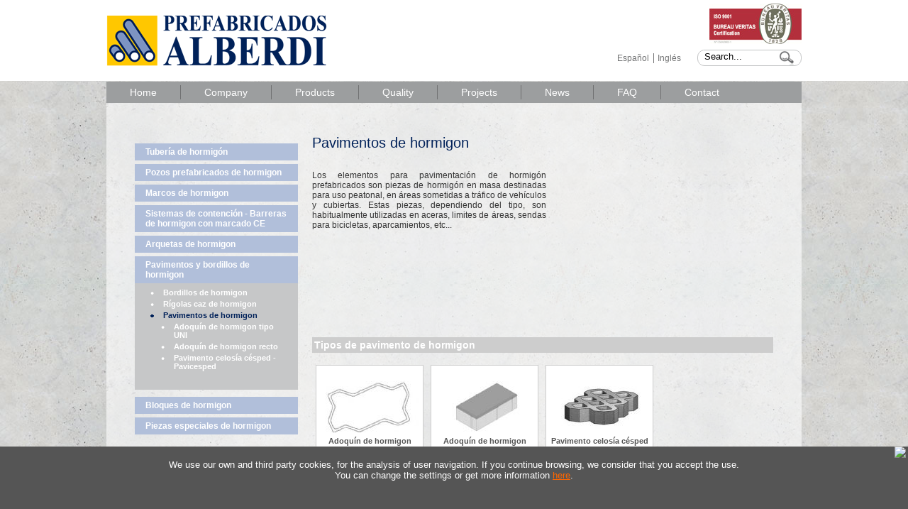

--- FILE ---
content_type: text/html; Charset=ISO-8859-1
request_url: http://www.prefabricadosalberdi.com/alberdi/dm/pavimentos-de-hormigon.asp?nombre=2435&hoja=0&sesion=1347
body_size: 37106
content:

<!DOCTYPE html>
<html xmlns="http://www.w3.org/1999/xhtml" lang="en">
	<head>
		<meta http-equiv="content-type" content="text/html; charset=iso-8859-1" />
        <meta http-equiv="X-UA-Compatible" content="IE=8" />
		<link rel="canonical" href="http://www.prefabricadosalberdi.com/alberdi/dm/pavimentos-de-hormigon.asp?nombre=2435&hoja=0&sesion=1" />
		<title>Pavimentos de hormigon. Prefabricados Alberdi</title>
		
		<meta name="Classification" content="Pavimentos de hormigon, prefabricados" />
		<meta name="Description" content="Pavimentos.  Los elementos para pavimentación fabricados por PREFABRICADOS ALBERDI, S.A. son piezas prefabricadas de hormigón en masa destinadas para uso peatonal, en áreas sometidas a tráfico de vehículos y " />
		<meta name="KeyWords" content="Pavimentos de hormigon, prefabricados" />
		
            <script type="text/javascript" src="/js/jquery/jquery.js"></script>    
            <script type="text/javascript" src="/js/jquery/jquery.easing.js"></script>    
            <script type="text/javascript" src="/js/fancybox/fancybox.js"></script>
            <script type="text/javascript" src="/js/fancybox/jquery.mousewheel.js"></script>
            <link rel="stylesheet" href="/js/fancybox/fancybox.css" type="text/css" media="screen" />
            <script type="text/javascript">
                $(document).ready(function () {
                    $("a.capaLight").fancybox({
                        'imageScale': true,
                        'zoomOpacity': true,
                        'overlayShow': true,
                        'overlayOpacity': 0.7,
                        'overlayColor': '#333',
                        'centerOnScroll': true,
                        'zoomSpeedIn': 600,
                        'zoomSpeedOut': 500,
                        'transitionIn': 'elastic',
                        'transitionOut': 'elastic'
                    });
                });
            </script>
        
        <link rel="stylesheet" href="/alberdi/diseno/skin49.css" />
        
		<link rel="stylesheet" href="/conf/paraimprimir.css" type="text/css" media="print" />
	    
		
			<script type="text/javascript" src="/modulos/comun/calendario.js"></script>
			<script type="text/javascript" src="/modulos/comun/formchek2.js"></script>
			<script type="text/javascript">
				function soloNUM(){
					if (event.keyCode < 48 || event.keyCode > 57 )
						event.returnValue = false;
				}
				
				function modificarUnidades(num,nombreFormulario){		
					if (isNaN(eval('document.'+nombreFormulario+'.unidades').value))
						resultado = 1;
					else
						resultado = parseInt(eval('document.'+nombreFormulario+'.unidades').value) + parseInt(num);
						
					if (resultado == 0){
						resultado = 1;
					}
					eval('document.'+nombreFormulario+'.unidades').value = resultado;
				}
	
				function verificar(nombreFormulario){
					if (isNaN(eval('document.'+nombreFormulario+'.unidades').value))
						eval('document.'+nombreFormulario+'.unidades').value = 1;
					if (parseInt(eval('document.'+nombreFormulario+'.unidades').value) <= 0)
						eval('document.'+nombreFormulario+'.unidades').value= 1;
					return true;
				}
				
				$(document).ready(function(){
					//var anchoImg = $('.filaElementos:first .elemFila:first img').width();
					//$('.elemFila').width(anchoImg);
					//$('.elemFila').css('padding-right', (($('.filaElementos:first').width() / $('.filaElementos:first .elemFila').size()) - anchoImg));
					$('.elemFila').width($('.filaElementos:first').width() / $('.filaElementos:first .elemFila').length);
				});
			</script>
		<script language="javascript" src="/js/inc_func_java.js"></script>

 <script type="text/javascript">		
	$(document).ready(function() {
		function read_cookie(key){
			var result;
			return (result = new RegExp('(^|; )' + encodeURIComponent(key) + '=([^;]*)').exec(document.cookie)) ? result[2] : null;
		}
		
		if ($('.politicaCookies').length > 0) {
			if (read_cookie('privacidadCookies') != '1'){
				$('.politicaCookies').slideDown(300);
				$.ajax({
					type: "POST",
					url: "/includes/cookies_guardar_ajax.asp"
				});
			}
			
			$('.closeP').click(function(){
				$('.politicaCookies').slideUp(300);
			});
		}
	});		
</script>		

        
         <script type="text/javascript">
			$(document).ready(function(){
			    $('.mNivel1').parent().find('ul:first').css('display', 'block');
			    $('.mNivel2').parent().find('ul:first').css('display', 'block');
				
                //$('.menuActivo').parents('ul').css("display","block");		 
				/*$('.menuNivel2').find('a').click(function(){
					if($(this).closest('li').children('ul').size() > 0){
						if($(this).closest('li').children('ul').css('display') == 'none'){
							$('.menuNivel2').find('ul').slideUp(180);
							$(this).closest('li').children('ul').slideDown(180)	
						}
						return false;
					}else{
						window.location = $(this).attr("href");			
					}
				});*/
			});
		</script>
    

    <script>
        //Ver.DM_150127
        (function(i,s,o,g,r,a,m){i['GoogleAnalyticsObject']=r;i[r]=i[r]||function(){
        (i[r].q=i[r].q||[]).push(arguments)},i[r].l=1*new Date();a=s.createElement(o),
        m=s.getElementsByTagName(o)[0];a.async=1;a.src=g;m.parentNode.insertBefore(a,m)
        })(window,document,'script','//www.google-analytics.com/analytics.js','ga');

        
            ga('create', 'UA-36163150-1', 'auto', {'allowLinker': true});
            ga('require', 'linker');
            ga('linker:autoLink', ['alberdibeton.fr'] );
            ga('require', 'displayfeatures');
        
            ga('send', 'pageview', {
                'dimension1': 'en',
                'dimension2': '20260126112528||74004',
                'dimension3': '924832815',
                'dimension4': '2362|Productos',
                'dimension5': '2376|Pavimentos y bordillos de hormigon',
                'dimension6': '2435|Pavimentos de hormigon',
                'dimension7': '(not set)',
                'dimension8': '(not set)'
            });
        
        if (typeof jQuery !== "undefined") { var servicesURL = "/includes/trackGoogleAnalytics_ajax.asp"; var extensions = /\.(zip|exe|dmg|pdf|doc.*|xls.*|ppt.*|mp3|txt|rar|wma|mov|avi|wmv|flv|wav)$/i; var externalUrl = RegExp("^((f|ht)tps?:)?//(?!(www.)?" + location.host.replace("www.", "") + ")"); var lang = "en"; if (!jQuery.fn.live) { jQuery.fn.live = function (a, b) { $("body").on(a, this.selector, b) } } function trackGA(b, d, f, a, e, c) { switch (b) { case "event": ga("send", b, d.toLowerCase(), f.toLowerCase(), a.toLowerCase(), e); break } } function trackPage(a) { ga("send", "pageview", a) } $(document).ready(function () { $("a").click(function (f) { var e = $(this); var b = true; var d = (typeof (e.attr("href")) != "undefined") ? e.attr("href") : ""; var c = []; c.type = "event", c.category = "", c.action = lang, c.label = "", c.value = 0, c.noninteraction = false; if (!d.match(/^javascript:/i)) { if (externalUrl.test(d)) { c.category = "externo"; c.label = d.replace(/^https?\:\/\//i, ""); c.noninteraction = true } else { if (d.match(/^mailto\:/i)) { c.category = "email"; c.label = d.replace(/^mailto\:/i, ""); c.loc = d } else { if (d.match(extensions)) { var h = (/[.]/.exec(d)) ? /[^.]+$/.exec(d) : undefined; c.category = "descarga"; c.label = d.replace(/ /g, "-") } else { if (d.match(/descarga.aspx/i)) { c.category = "descarga"; var g = d.match(/coda=([0-9]*)/)[1]; $.ajax({ type: "POST", async: false, url: servicesURL, data: { service: "descarga", id: g} }).done(function (j) { var i = jQuery.parseJSON(j); c.label = (i.name != "") ? i.name : e.text() }).fail(function (i) { c.label = e.text() }); if (c.label.trim() == "") { c.label = "Archivo " + g } } else { if (e.attr("data-show")) { c.category = "mostrar"; c.label = e.attr("data-show") } else { b = false } } } } } if (b) { trackGA(c.type, c.category, c.action, c.label, c.value, c.noninteraction) } } }); var a = window.location.pathname; $("form").each(function (b, c) { if ($(c).attr("data-form-name")) { $(c).attr("data-form-fill", "1"); trackPage(a + "#ver-DMForm-" + $(c).attr("data-form-name")) } }); $("form[data-form-fill=1] input").live("blur", function () { if ($(this).val()) { var b = $(this).closest("form"); $(b).attr("data-form-fill", "0"); trackPage(a + "#rellenar-DMForm-" + $(b).attr("data-form-name")) } }); if ($("#formOK").attr("data-form-name")) { trackPage(a + "#enviar-DMForm-" + $("#formOK").attr("data-form-name")) } $('form[data-search-form="1"]').submit(function () { var b = ($(this).find('input[data-search-word="1"]').val().trim() == "") ? "(not set)" : $(this).find('input[data-search-word="1"]').val(); trackGA("event", "buscador", lang, b, 0, false) }) }) };
    </script>

    
        <script type="text/javascript" src="//s7.addthis.com/js/300/addthis_widget.js#pubid=ra-5491be0b1613c537" async="async"></script>
        <script type="text/javascript">
            var addthis_config = {
                data_ga_property: 'UA-36163150-1',
                ui_language: 'en'
            }; 
        </script>
    
	</head>
    
		<body>
	
<div class="capaTotal">
<div id="contenedoraWeb">

<div id="h_cont_0">
  
            <div id="h_cell_1">
            <script type="text/javascript">
	$(document).ready(function () {
		//movimiento de menus
		$('#MenuVertical li').hover(
			function () {
				$('ul', this).toggle(100);
				$(this).addClass("sobre"); 
			}, 
			function () {
				$('ul', this).toggle(100);	
				$(this).removeClass("sobre");		
			}
		);
	});
</script>
<div id="MenuVertical">
<ul>

    <li><span><a href="/english.asp?nombre=2545&amp;sesion=1347"  title="Home">Home</a></span>
	</li>
	
    <li><span><a href="/alberdi/de/empresa.asp?cod=2564&amp;nombre=2564&amp;sesion=1347"  title="Company">Company</a></span>
	</li>
	
    <li><span><a href="/alberdi/dm/products.asp?nombre=2565&amp;hoja=0&amp;sesion=1347"  title="Products">Products</a></span>
	</li>
	
    <li><span><a href="/alberdi/dm/calidad-2650.asp?nombre=2650&amp;hoja=0&amp;sesion=1347"  title="Quality">Quality</a></span>
	</li>
	
    <li><span><a href="/alberdi/dm/proyectos.asp?cod=2506&amp;nombre=2506&amp;nodo=2676&amp;sesion=1347"  title="Projects">Projects</a></span>
	</li>
	
    <li><span><a href="/alberdi/dm/noticias-nuevo.asp?cod=2455&amp;nombre=2455&amp;nodo=2669&amp;sesion=1347"  title="News">News</a></span>
	</li>
	
    <li><span><a href="/alberdi/dm/faq-2661.asp?nombre=2661&amp;hoja=0&amp;sesion=1347"  title="FAQ">FAQ</a></span>
	</li>
	
    <li><span><a href="/alberdi/de/contacto.asp?cod=2563&amp;nombre=2563&amp;sesion=1347"  title="Contact">Contact</a></span>
	</li>
	
</ul>
</div>
            </div>
		
            <div id="h_cell_5">
            <div id="mod_cont_idiomas" style="background-color:#fff"><!-- inicio idiomas -->
	
			<div id="idioma0" class="id_idioma">
			<a title="alberdi: Castellano" href="/castellano.asp">
				<!--		<span></span>-->
					
				<!--		<span></span>-->
					
						<span lang="es-ES">Español</span>
					
                </a>&nbsp;
			
            </div><!--div id_idioma-->
		
			<div id="idioma1" class="id_idioma">
			
								<a href="/alberdi/dm/pavimentos-de-hormigon.asp?nombre=2435&amp;sesion=1347">
							
                        <!--    </a>&nbsp;-->
						
								<span lang="en-EN"> Ingl&eacute;s </span>
							
                            </a>&nbsp;
						
            </div><!--div id_idioma-->
		
</div><!-- fin idiomas -->
            </div>
		
            <div id="h_cell_6">
            <div id="logo">
<a href="/"><img src="/alberdi/imagenes/logo-alberdi.png" alt="Prefabricados Alberdi" /></a>
</div>

<div id="isoCer">
<img src="/alberdi/imagenes/iso.jpg" alt="ISO 9001:2008" />
</div>
            </div>
		
            <div id="h_cell_8">
            <!-- Buscador-->
<div id="mod_cont_buscador">
	<form data-search-form="1" name="busca" method="post" onsubmit="javascript:return validarbuscador('Minimum 3 characters');" ID="busca" action="/buscador/resulbus.asp?sesion=1347">
		<div id="mod_buscador_input">
			<input data-search-word="1" type="text" name="cadenadebusqueda" value="Search..." onmousedown="this.value=''">
		</div>
		<div id="mod_buscador_button">
			<input type="image" src="/alberdi/imagenes/Ok.gif" value="Buscar" border="0" alt="Search" name="buscar" style="margin-left:2px">
		</div>
	</form>
</div>
<script language="javascript" type="text/javascript">
function validarbuscador(mensaje){
	if (busca.cadenadebusqueda.value.length<2){
		alert(mensaje);    
		
		return false;
	}
	else
	{return true;}
}
</script>
<!-- fin buscador-->

            </div>
		
</div>
<div id="impresion"><span class="impresionDenominacion">Prefabricados Alberdi</span><span class="impresionDominio">www.prefabricadosalberdi.com</span></div><div id="capa_contenidos">	

<div id="div_izq" class="contenidoizq" >
	
				<!-- ################ DESTACADOS ################ -->
				<div id="mod_cont_dest_16">
				<p></p>
				</div>
				<!-- ################ FIN DESTACADOS ################ -->
			<ul class="ulMenu menuNivel1"><li class="liMenu"><a class="" title="alberdi: Tubería de hormigón" href="/alberdi/dm/tuberia-de-hormigon.asp?nombre=2371&amp;hoja=0&amp;sesion=1347">Tubería de hormigón</a><ul class="ulMenu menuNivel2 oculto"><li class="liMenu"><a class="" title="alberdi: Tuberias de hormigon en masa" href="/alberdi/de/tuberias-de-hormigon-en-masa.asp?nombre=2379&amp;cod=2379&amp;sesion=1347">Tuberias de hormigon en masa</a></li><li class="liMenu"><a class="" title="alberdi: Tuberías de hormigon armadas" href="/alberdi/de/tuberias-de-hormigon-armadas.asp?nombre=2380&amp;cod=2380&amp;sesion=1347">Tuberías de hormigon armadas</a></li><li class="liMenu"><a class="" title="alberdi: Tubos de hormigon hinca" href="/alberdi/de/tubos-de-hormigon-hinca.asp?nombre=2403&amp;cod=2403&amp;sesion=1347">Tubos de hormigon hinca</a></li><li class="liMenu"><a class="" title="alberdi: Tubos CAZ novedad" href="/alberdi/dm/tubos-caz-spannovedadspan.asp?nombre=2407&amp;hoja=0&amp;sesion=1347">Tubos CAZ <span>novedad</span></a></li><li class="liMenu"><a class="" title="alberdi: Piezas especiales de hormigon" href="/alberdi/de/bielas.asp?cod=2383&amp;nombre=2383&amp;sesion=1347">Piezas especiales de hormigon</a><ul class="ulMenu menuNivel3 oculto"><li class="liMenu"><a class="" title="alberdi: Bielas de hormigon" href="/alberdi/de/bielas-de-hormigon.asp?nombre=2383&amp;cod=2383&amp;sesion=1347">Bielas de hormigon</a></li><li class="liMenu"><a class="" title="alberdi: Codos de hormigon" href="/alberdi/de/codos-de-hormigon.asp?nombre=2384&amp;cod=2384&amp;sesion=1347">Codos de hormigon</a></li><li class="liMenu"><a class="" title="alberdi: Tubo Injertos de hormigon" href="/alberdi/de/tubo-injertos-de-hormigon.asp?nombre=2385&amp;cod=2385&amp;sesion=1347">Tubo Injertos de hormigon</a></li></ul></li></ul></li><li class="liMenu"><a class="" title="alberdi: Pozos prefabricados de hormigon" href="/alberdi/dm/pozos-prefabricados-de-hormigon.asp?nombre=2372&amp;hoja=0&amp;sesion=1347">Pozos prefabricados de hormigon</a><ul class="ulMenu menuNivel2 oculto"><li class="liMenu"><a class="" title="alberdi: Base de pozo de hormigón con fondo de polipropileno novedad" href="/alberdi/dm/base-de-pozo-de-hormigon-con-fondo-de-polipropileno.asp?nombre=2879&amp;cod=2879&amp;sesion=1347">Base de pozo de hormigón con fondo de polipropileno <span>novedad</span></a></li><li class="liMenu"><a class="" title="alberdi: Base de pozo de hormigon con cuna novedad" href="/alberdi/de/base-de-pozo-de-hormigon-con-cuna-spannovedadspan.asp?nombre=2411&amp;cod=2411&amp;sesion=1347">Base de pozo de hormigon con cuna <span>novedad</span></a></li><li class="liMenu"><a class="" title="alberdi: Base de pozo de hormigon" href="/alberdi/dm/base-de-pozo-de-hormigon.asp?nombre=2386&amp;hoja=0&amp;sesion=1347">Base de pozo de hormigon</a><ul class="ulMenu menuNivel3 oculto"><li class="liMenu"><a class="" title="alberdi: Base pozo de hormigon 800" href="/alberdi/de/base-pozo-de-hormigon-800.asp?nombre=2512&amp;cod=2512&amp;sesion=1347">Base pozo de hormigon 800</a></li><li class="liMenu"><a class="" title="alberdi: Base pozo de hormigon 1000" href="/alberdi/de/base-pozo-de-hormigon-1000.asp?nombre=2513&amp;cod=2513&amp;sesion=1347">Base pozo de hormigon 1000</a></li><li class="liMenu"><a class="" title="alberdi: Base pozo de hormigon 1200" href="/alberdi/de/base-pozo-de-hormigon-1200.asp?nombre=2514&amp;cod=2514&amp;sesion=1347">Base pozo de hormigon 1200</a></li><li class="liMenu"><a class="" title="alberdi: Base pozo de hormigon 1500" href="/alberdi/de/base-pozo-de-hormigon-1500.asp?nombre=2515&amp;cod=2515&amp;sesion=1347">Base pozo de hormigon 1500</a></li></ul></li><li class="liMenu"><a class="" title="alberdi: Anillos de recrecido" href="/alberdi/de/anillos-de-recrecido.asp?nombre=2413&amp;cod=2413&amp;sesion=1347">Anillos de recrecido</a></li><li class="liMenu"><a class="" title="alberdi: Losa de cierre tipo cuneta" href="/alberdi/de/losa-de-cierre-tipo-cuneta.asp?nombre=2418&amp;cod=2418&amp;sesion=1347">Losa de cierre tipo cuneta</a></li><li class="liMenu"><a class="" title="alberdi: Losas de cierre de hormigon" href="/alberdi/de/losas-de-cierre-de-hormigon.asp?nombre=2419&amp;cod=2419&amp;sesion=1347">Losas de cierre de hormigon</a></li><li class="liMenu"><a class="" title="alberdi: Cono para pozo de hormigon" href="/alberdi/de/cono-para-pozo-de-hormigon.asp?nombre=2420&amp;cod=2420&amp;sesion=1347">Cono para pozo de hormigon</a></li><li class="liMenu"><a class="" title="alberdi: Losas intermedias anticaída" href="/alberdi/de/losas-intermedias-anticaida.asp?nombre=2415&amp;cod=2415&amp;sesion=1347">Losas intermedias anticaída</a></li><li class="liMenu"><a class="" title="alberdi: Losas reductoras de transicion" href="/alberdi/de/losas-reductoras-de-transicion.asp?nombre=2416&amp;cod=2416&amp;sesion=1347">Losas reductoras de transicion</a></li></ul></li><li class="liMenu"><a class="" title="alberdi: Marcos de hormigon" href="/alberdi/dm/marcos-de-hormigon.asp?nombre=2373&amp;hoja=0&amp;sesion=1347">Marcos de hormigon</a><ul class="ulMenu menuNivel2 oculto"><li class="liMenu"><a class="" title="alberdi: Marcos de hormigon cerrados novedad" href="/alberdi/de/marcos-de-hormigon-cerrados-spannovedadspan.asp?nombre=2481&amp;cod=2481&amp;sesion=1347">Marcos de hormigon cerrados <span>novedad</span></a></li><li class="liMenu"><a class="" title="alberdi: Marcos de hormigon articulados novedad" href="/alberdi/de/marcos-de-hormigon-articulados-spannovedadspan.asp?nombre=2482&amp;cod=2482&amp;sesion=1347">Marcos de hormigon articulados <span>novedad</span></a></li></ul></li><li class="liMenu"><a class="" title="alberdi: Sistemas de contención - Barreras de hormigon con marcado CE" href="/alberdi/dm/sistemas-de-contencion-barreras-de-hormigon-con-marcado-ce.asp?nombre=2374&amp;hoja=0&amp;sesion=1347">Sistemas de contención - Barreras de hormigon con marcado CE</a><ul class="ulMenu menuNivel2 oculto"><li class="liMenu"><a class="" title="alberdi: Barreras de hormigon permanentes con marcado CE novedad" href="/alberdi/de/barreras-de-hormigon-permanentes-con-marcado-ce-spannovedadspan.asp?nombre=2426&amp;cod=2426&amp;sesion=1347">Barreras de hormigon permanentes con marcado CE <span>novedad</span></a></li><li class="liMenu"><a class="" title="alberdi: Barreras de hormigón para túneles con marcado CE novedad" href="/alberdi/de/barreras-de-hormigon-para-tuneles-con-marcado-ce-novedad.asp?nombre=2843&amp;cod=2843&amp;sesion=1347">Barreras de hormigón para túneles con marcado CE <span>novedad</span></a></li><li class="liMenu"><a class="" title="alberdi: Pretiles de hormigon para puentes con marcado CE novedad" href="/alberdi/de/pretiles-de-hormigon-para-puentes-con-marcado-cespannovedadspan-2844.asp?nombre=2844&amp;cod=2844&amp;sesion=1347">Pretiles de hormigon para puentes con marcado CE <span>novedad</span></a></li><li class="liMenu"><a class="" title="alberdi: Barreras de hormigon tipo New Jersey" href="/alberdi/de/barreras-de-hormigon-tipo-new-jersey.asp?nombre=2427&amp;cod=2427&amp;sesion=1347">Barreras de hormigon tipo New Jersey</a></li></ul></li><li class="liMenu"><a class="" title="alberdi: Arquetas de hormigon" href="/alberdi/dm/arquetas-de-hormigon.asp?nombre=2375&amp;hoja=0&amp;sesion=1347">Arquetas de hormigon</a><ul class="ulMenu menuNivel2 oculto"><li class="liMenu"><a class="" title="alberdi: Arquetas de hormigon para alumbrado" href="/alberdi/de/arquetas-de-hormigon-para-alumbrado.asp?nombre=2430&amp;cod=2430&amp;sesion=1347">Arquetas de hormigon para alumbrado</a></li><li class="liMenu"><a class="" title="alberdi: Bases de farola novedad" href="/alberdi/de/bases-de-farola-spannovedadspan.asp?nombre=2479&amp;cod=2479&amp;sesion=1347">Bases de farola <span>novedad</span></a></li><li class="liMenu"><a class="" title="alberdi: Arquetas de electricidad (tipo Iberdrola)" href="/alberdi/de/arquetas-de-iberdrola-homologado.asp?nombre=2431&amp;cod=2431&amp;sesion=1347">Arquetas de electricidad (tipo Iberdrola)</a></li><li class="liMenu"><a class="" title="alberdi: Arquetas de telecomunicaciones" href="/alberdi/de/arquetas-de-telecomunicaciones.asp?nombre=2432&amp;cod=2432&amp;sesion=1347">Arquetas de telecomunicaciones</a></li><li class="liMenu"><a class="" title="alberdi: Arquetas de drenaje túneles" href="/alberdi/de/arquetas-de-drenaje-tuneles.asp?nombre=2433&amp;cod=2433&amp;sesion=1347">Arquetas de drenaje túneles</a></li><li class="liMenu"><a class="" title="alberdi: Arquetas sifónicas prefabricadas (imbornal)" href="/alberdi/de/arquetas-sifonicas-prefabricadas-imbornal.asp?nombre=2434&amp;cod=2434&amp;sesion=1347">Arquetas sifónicas prefabricadas (imbornal)</a></li></ul></li><li class="liMenu"><a class="mNivel1" title="alberdi: Pavimentos y bordillos de hormigon" href="/alberdi/dm/pavimentos-y-bordillos-de-hormigon.asp?nombre=2376&amp;hoja=0&amp;sesion=1347">Pavimentos y bordillos de hormigon</a><ul class="ulMenu menuNivel2 oculto"><li class="liMenu"><a class="" title="alberdi: Bordillos de hormigon" href="/alberdi/dm/bordillos-de-hormigon.asp?nombre=2438&amp;hoja=0&amp;sesion=1347">Bordillos de hormigon</a><ul class="ulMenu menuNivel3 oculto"><li class="liMenu"><a class="" title="alberdi: Bordillos de calzada" href="/alberdi/de/bordillos-de-calzada.asp?nombre=2439&amp;cod=2439&amp;sesion=1347">Bordillos de calzada</a></li><li class="liMenu"><a class="" title="alberdi: Bordillos de jardín" href="/alberdi/de/bordillos-de-jardin.asp?nombre=2440&amp;cod=2440&amp;sesion=1347">Bordillos de jardín</a></li><li class="liMenu"><a class="" title="alberdi: Bordillos rebajados de isleta" href="/alberdi/de/bordillos-rebajados-de-isleta.asp?nombre=2441&amp;cod=2441&amp;sesion=1347">Bordillos rebajados de isleta</a></li><li class="liMenu"><a class="" title="alberdi: Bordillos para paso de vehículos" href="/alberdi/de/bordillos-para-paso-de-vehiculos.asp?nombre=2442&amp;cod=2442&amp;sesion=1347">Bordillos para paso de vehículos</a></li></ul></li><li class="liMenu"><a class="" title="alberdi: Rígolas caz de hormigon" href="/alberdi/de/rigolas-caz-de-hormigon.asp?nombre=2443&amp;cod=2443&amp;sesion=1347">Rígolas caz de hormigon</a></li><li class="liMenu"><a class="mNivel2 menuActivo" title="alberdi: Pavimentos de hormigon" href="/alberdi/dm/pavimentos-de-hormigon.asp?nombre=2435&amp;hoja=0&amp;sesion=1347">Pavimentos de hormigon</a><ul class="ulMenu menuNivel3 oculto"><li class="liMenu"><a class="" title="alberdi: Adoquín de hormigon tipo UNI" href="/alberdi/de/adoquin-de-hormigon-tipo-uni.asp?nombre=2436&amp;cod=2436&amp;sesion=1347">Adoquín de hormigon tipo UNI</a></li><li class="liMenu"><a class="" title="alberdi: Adoquín de hormigon recto" href="/alberdi/de/adoquin-de-hormigon-recto.asp?nombre=2516&amp;cod=2516&amp;sesion=1347">Adoquín de hormigon recto</a></li><li class="liMenu"><a class="" title="alberdi: Pavimento celosía césped - Pavicesped" href="/alberdi/de/pavimento-celosia-cesped-pavicesped.asp?nombre=2437&amp;cod=2437&amp;sesion=1347">Pavimento celosía césped - Pavicesped</a></li></ul></li></ul></li><li class="liMenu"><a class="" title="alberdi: Bloques de hormigon" href="/alberdi/dm/bloques-de-hormigon.asp?nombre=2377&amp;hoja=0&amp;sesion=1347">Bloques de hormigon</a><ul class="ulMenu menuNivel2 oculto"><li class="liMenu"><a class="" title="alberdi: Bloques Arcilla Expandida" href="/alberdi/dm/bloques-arcilla-expandida.asp?nombre=2476&amp;hoja=0&amp;sesion=1347">Bloques Arcilla Expandida</a><ul class="ulMenu menuNivel3 oculto"><li class="liMenu"><a class="" title="alberdi: Albiblock 40x20x20 monocámara RF 120" href="/alberdi/de/albiblock-40x20x20-monocamara-rf-120.asp?nombre=2477&amp;cod=2477&amp;sesion=1347">Albiblock 40x20x20 monocámara RF 120</a></li><li class="liMenu"><a class="" title="alberdi: Albiblock 40x20x20 multicámaras RF 360" href="/alberdi/de/albiblock-40x20x20-multicamaras-rf-360.asp?nombre=2478&amp;cod=2478&amp;sesion=1347">Albiblock 40x20x20 multicámaras RF 360</a></li></ul></li><li class="liMenu"><a class="" title="alberdi: Bloques de hormigon cara vista" href="/alberdi/de/bloques-de-hormigon-cara-vista.asp?nombre=2445&amp;cod=2445&amp;sesion=1347">Bloques de hormigon cara vista</a></li><li class="liMenu"><a class="" title="alberdi: Bloques de hormigon para revestir" href="/alberdi/de/bloques-de-hormigon-para-revestir.asp?nombre=2446&amp;cod=2446&amp;sesion=1347">Bloques de hormigon para revestir</a></li><li class="liMenu"><a class="" title="alberdi: Piezas especiales de bloques de hormigon" href="/alberdi/de/piezas-especiales-de-bloques-de-hormigon.asp?nombre=2447&amp;cod=2447&amp;sesion=1347">Piezas especiales de bloques de hormigon</a></li></ul></li><li class="liMenu"><a class="" title="alberdi: Piezas especiales de hormigon" href="/alberdi/dm/piezas-especiales-de-hormigon.asp?nombre=2378&amp;hoja=0&amp;sesion=1347">Piezas especiales de hormigon</a><ul class="ulMenu menuNivel2 oculto"><li class="liMenu"><a class="" title="alberdi: Piezas para drenaje de carreteras" href="/alberdi/de/bajantes.asp?cod=2448&amp;nombre=2448&amp;sesion=1347">Piezas para drenaje de carreteras</a><ul class="ulMenu menuNivel3 oculto"><li class="liMenu"><a class="" title="alberdi: Bajantes de talud" href="/alberdi/de/bajantes-de-talud.asp?nombre=2448&amp;cod=2448&amp;sesion=1347">Bajantes de talud</a></li><li class="liMenu"><a class="" title="alberdi: Canales de drenaje de hormigón" href="/alberdi/de/canales-de-drenaje-de-hormigon.asp?nombre=2487&amp;cod=2487&amp;sesion=1347">Canales de drenaje de hormigón</a></li><li class="liMenu"><a class="" title="alberdi: Embocaduras - Aletas de hormigon prefabricadonovedad" href="/alberdi/de/embocaduras-aletas-de-hormigon-prefabricadospannovedadspan.asp?nombre=2449&amp;cod=2449&amp;sesion=1347">Embocaduras - Aletas de hormigon prefabricado<span>novedad</span></a></li><li class="liMenu"><a class="" title="alberdi: Tubo "CAZ" novedad" href="/alberdi/de/tubo-caz-spannovedadspan.asp?nombre=2510&amp;cod=2510&amp;sesion=1347">Tubo "CAZ" <span>novedad</span></a></li></ul></li><li class="liMenu"><a class="" title="alberdi: Otros prefabricados de hormigon" href="/alberdi/dm/otros-prefabricados-de-hormigon.asp?nombre=2480&amp;hoja=0&amp;sesion=1347">Otros prefabricados de hormigon</a></li></ul></li></ul>
				<!-- ################ DESTACADOS ################ -->
				<div id="mod_cont_dest_17">
				<div><style type="text/css">
.imagenHijos {background:#fff; border:solid 1px #cdcdcd; width:150px; padding:5px 0;}
.imagenHijos img:hover {filter: alpha(opacity=80); opacity: .8;}
.tituloHijos a {padding:5px 0 0 0; margin:0; width:150px; font-size:11px;}
.tituloHijos a:hover {font-size:11px; color:#000;}
</style></div>
				</div>
				<!-- ################ FIN DESTACADOS ################ -->
			
</div>

<div id="div_central"  class="contenidoCentro"><!-- inicio centro-->
<!-- ##############################################################################################-->
<!-- ############################################# CENTRO #########################################-->

<script type="text/javascript">
	function atras(elem){
	   document.location.replace("antCatalogo.asp?sesion=1347&amp;nombre="+elem);
	}
</script>
<div id="cont_cabecera_centro">
<h1 id="tit_cabecera_centro">Pavimentos de hormigon</h1>
  <div id="cont_desc_cabecera_centro">
    <div id="txt_desc_cabecera_centro"></div>
  </div>
  <div class="addthis_sharing_toolbox"></div>
</div>


<div class="ancho100">
  <div class="tamanoFuente" id="tamanoFuente">
    <div class="buspreImagenesDcha">
      
    </div>
    <p><img width="300" vspace="5" hspace="10" height="225" align="right" alt="" src="http://prefabricadosalberdi.com/alberdi/usuariosFtp/conexion/imagenes173a.jpg" /> Los elementos para pavimentaci&oacute;n de hormig&oacute;n prefabricados son piezas de hormig&oacute;n en masa destinadas para uso peatonal, en &aacute;reas sometidas a tr&aacute;fico de veh&iacute;culos y cubiertas. Estas piezas, dependiendo del tipo, son habitualmente utilizadas en aceras, limites de &aacute;reas, sendas para bicicletas, aparcamientos, etc...</p>
<p>&nbsp;</p>
<h2>Tipos de pavimento de hormigon</h2>
<p>

<ul class="porductos">
	
    
    <li>
		<span class="fotoIco"><a href="/antbuspre.asp?nombre=2436&cod=2436&sesion=1" title="Adoquín de hormigon tipo UNI" class="linko"><img style="border-width:0" src="/alberdi/usuariosftp/tmp/thn_album282a_140_0_False_.jpg" alt="Adoquín de hormigon tipo UNI"/></a></span><a href="/antbuspre.asp?nombre=2436&cod=2436&sesion=1" title="Adoquín de hormigon tipo UNI" class="linko">Adoquín de hormigon tipo UNI</a>        
    </li>
    
    
    <li>
		<span class="fotoIco"><a href="/antbuspre.asp?nombre=2516&cod=2516&sesion=1" title="Adoquín de hormigon recto" class="linko"><img style="border-width:0" src="/alberdi/usuariosftp/tmp/thn_album543a_140_0_False_.jpg" alt="Adoquín de hormigon recto"/></a></span><a href="/antbuspre.asp?nombre=2516&cod=2516&sesion=1" title="Adoquín de hormigon recto" class="linko">Adoquín de hormigon recto</a>        
    </li>
    
    
    <li>
		<span class="fotoIco"><a href="/antbuspre.asp?nombre=2437&cod=2437&sesion=1" title="Pavimento celosía césped - Pavicesped" class="linko"><img style="border-width:0" src="/alberdi/usuariosftp/tmp/thn_album283a_140_0_False_.jpg" alt="Pavimento celosía césped - Pavicesped"/></a></span><a href="/antbuspre.asp?nombre=2437&cod=2437&sesion=1" title="Pavimento celosía césped - Pavicesped" class="linko">Pavimento celosía césped - Pavicesped</a>        
    </li>
    
</ul>
</p>
  </div>
</div>

</div>

<br />
<!--Enviar este articulo a una persona -->
<div class="incluidoInf">
	
</div>
<div class="infBuspre">
	
</div>

<!--Fin enviar articulo -->

<br />

<!--/CATALOGO-->
<!-- ##############################################################################################-->
<!-- ############################################# CENTRO #########################################-->
  </div><!-- fin centro -->
  
</div>
<!-- capa contenido -->

			<div class="politicaCookies">
				<div class="closeP"><img src="/imagenes/cross.png" /></div>
				<p>We use our own and third party cookies, for the analysis of user navigation. If you continue browsing, we consider that you accept the use.<br />You can change the settings or get more information <a href="/cookies.asp">here</a>.</p>
			</div>
		

<div id="b_cont_0">
  
  <div id="b_cell_4_1">
    <div class="contact"><img src="http://prefabricadosalberdi.com/alberdi/usuariosFtp/conexion/imagenes1a.jpg" alt="" /><br />
Arriandi auzoa, 1<br />
48215 Iurreta (Bizkaia)<br />

<script type="text/javascript" src="/modulos/DMLocalizacion/telefono/mostrar_logTIPO35.js"></script>
<span id="capadestinotel_ES">Tel.: +34 94... &nbsp;<a data-show="tel_ES" style="cursor:pointer;" onclick="javascript:mostrarCadna('Tel.: +34 94 621 70 20','tel_ES','tel_ES');">ver tel&eacute;fono</a></span><br />

<script type="text/javascript" src="/modulos/DMLocalizacion/telefono/mostrar_logTIPO35.js"></script>
<span id="capadestinofax_ES">Fax: +34 94... &nbsp;<a data-show="fax_ES" style="cursor:pointer;" onclick="javascript:mostrarCadna('Fax: +34 94 620 15 69','fax_ES','fax_ES');">ver fax</a></span></div>
<p>
 
<div class="menupie"> 
<ul>
	
			<li class="pr"><a href="/alberdi/de/empresa.asp?cod=2505&amp;nombre=2505" title="Empresa" >Empresa</a></li>
		
        <li><a href="/antbuspre.asp?nombre=2505&cod=2505&hoja=1&sesion=1347" title="Empresa">Empresa</a></li>
        
        <li><a href="/antbuspre.asp?nombre=2366&cod=2366&hoja=1&sesion=1347" title="Equipo">Equipo</a></li>
        
        <li><a href="/antbuspre.asp?nombre=2367&cod=2367&hoja=1&sesion=1347" title="Fabricación">Fabricación</a></li>
        
        <li><a href="/antbuspre.asp?nombre=2368&cod=2368&hoja=1&sesion=1347" title="Ubicación">Ubicación</a></li>
        
        <li><a href="/antbuspre.asp?nombre=2369&cod=2369&hoja=1&sesion=1347" title="Contacto">Contacto</a></li>
        
			<li><a href="http://www.prefabricadosalberdi.com/extranet/descarga.aspx?sg=1&amp;coda=278" title="Política de Gestión" >Política de Gestión</a></li>
	
			<li><a href="http://www.prefabricadosalberdi.com/extranet/descarga.aspx?sg=1&amp;coda=279" title="Información a proveedores" >Información a proveedores</a></li>
	
</ul>
</div>

 
<div class="menupie"> 
<ul>
	
			<li class="pr"><a href="/antcatalogo.asp?nombre=2362&hoja=0&sesion=1347" title="Productos">Productos</a></li>
		
        <li><a href="/antcatalogo.asp?nombre=2371&hoja=0&sesion=1347" title="Tubería de hormigón">Tubería de hormigón</a></li>
        
        <li><a href="/antcatalogo.asp?nombre=2372&hoja=0&sesion=1347" title="Pozos prefabricados de hormigon">Pozos prefabricados de hormigon</a></li>
        
        <li><a href="/antcatalogo.asp?nombre=2373&hoja=0&sesion=1347" title="Marcos de hormigon">Marcos de hormigon</a></li>
        
        <li><a href="/antcatalogo.asp?nombre=2374&hoja=0&sesion=1347" title="Sistemas de contención - Barreras de hormigon con marcado CE">Sistemas de contención - Barreras de hormigon con marcado CE</a></li>
        
        <li><a href="/antcatalogo.asp?nombre=2375&hoja=0&sesion=1347" title="Arquetas de hormigon">Arquetas de hormigon</a></li>
        
        <li><a href="/antcatalogo.asp?nombre=2376&hoja=0&sesion=1347" title="Pavimentos y bordillos de hormigon">Pavimentos y bordillos de hormigon</a></li>
        
        <li><a href="/antcatalogo.asp?nombre=2377&hoja=0&sesion=1347" title="Bloques de hormigon">Bloques de hormigon</a></li>
        
        <li><a href="/antcatalogo.asp?nombre=2378&hoja=0&sesion=1347" title="Piezas especiales de hormigon">Piezas especiales de hormigon</a></li>
        
</ul>
</div>

 
<div class="menupie"> 
<ul>
	
			<li class="pr"><a href="/antcatalogo.asp?nombre=2363&hoja=0&sesion=1347" title="Calidad">Calidad</a></li>
		
			<li><a href="/alberdi/dm/normativa-de-tuberia-.asp?cod=2474&amp;nombre=2474" title="Manuales" >Manuales</a></li>
	
        <li><a href="/antcatalogo.asp?nombre=2518&hoja=0&sesion=1347" title="Normativa y enlaces de interés">Normativa y enlaces de interés</a></li>
        
			<li><a href="/alberdi/de/descarga-de-certificados.asp?cod=2470&amp;nombre=2470" title="Descarga de certificados" >Descarga de certificados</a></li>
	
</ul>
</div>
</p>
<p style="display: block; clear: both; margin: 30px 30px 30px 0; font-size: 11px;">Prefabricados Alberdi - Copyright 2012&nbsp; |&nbsp; <a class="capaLight posicion" href="http://www.prefabricadosalberdi.com/modulos/tienda/mensaje2.asp?tipo=7&amp;sesion=1">Aviso legal</a>&nbsp; |&nbsp; <a class="capaLight posicion" href="http://www.prefabricadosalberdi.com/modulos/tienda/mensaje2.asp?tipo=6&amp;sesion=1">Protecci&oacute;n de datos</a>&nbsp; |&nbsp; <a href="/alberdi/de/mapa-web.asp?nombre=2466&amp;cod=2466&amp;sesion=1">Mapa web</a>&nbsp; |&nbsp; <a href="/cookies.asp">Cookies</a></p>

<div id="enisa"><a href="http://www.enisa.es/" target="_blank"><img src="/alberdi/usuariosFtp/conexion/imagenes2284a.jpg" /></a></div>

<div id="YouTube"><a href="http://www.youtube.com/user/prefabricadosalberdi" target="_blank">S&iacute;guenos en YouTube <img alt="Youtube" src="/alberdi/usuariosFtp/conexion/imagenes446a.png" /></a></div>
<div id="der">
<p>Web site dise&ntilde;ado por <img src="/alberdi/usuariosFtp/conexion/imagenes285a.jpg" alt="" /><br />
y desarrollado por <strong>DMacroweb</strong></p>
</div>
  </div>
  <div id="b_cell_5">
    
  </div>
  
</div>

</div>
</div>

</body>
</html>

--- FILE ---
content_type: text/css
request_url: http://www.prefabricadosalberdi.com/alberdi/diseno/skin49.css
body_size: 14864
content:
/**/
*:focus {outline:none;}
body { font-family:Arial, Helvetica, sans-serif; font-size:12px; color:#333; background:url(/alberdi/imagenes/hormigon.jpg); margin:0; padding:0;}
img { border:none;}

/*estructura*/
.capaTotal { background:url(/alberdi/imagenes/blanco.gif) repeat-x; }
.capaTotal, #contenedoraWeb { margin:0; padding:0;}
#h_cont_0 { padding:0; width:980px; margin:0 auto; position:relative; height:145px;}
#impresion { display:none;}
#capa_contenidos:after { display:block; clear:both; content:""; height:1px;}
#capa_contenidos {width:900px; margin:0 auto; background:url(/alberdi/imagenes/trans.png); padding:45px 40px;}

/*cabecera*/
#h_cell_1 { position:absolute; top:115px; left:0; background:#9c9e9f; width:100%; display:block;}
#h_cell_1 ul { margin:0; padding:0; list-style-type:none; height:30px;}
#h_cell_1 ul li {float:left; margin:5px 0 0 0; padding: 2px 33px; border-right:solid 1px #707172; font-size:14px;}
#h_cell_1 ul li:last-child { border:none;}
#h_cell_1 ul li a { color:#fff; text-decoration:none;}
#h_cell_1 ul li.selec a, #h_cell_1 ul li a:hover { color:#04245b;}

#logo { position:absolute; top:22px; left:0;}
#isoCer { position:absolute; top:5px; right:0px;}

#h_cell_8 { position:absolute; top:70px; right:0; width:145px; background:#fff; border:solid 1px #c3c4c5; -webkit-border-radius: 10px;
-moz-border-radius: 10px; border-radius: 10px;}
#h_cell_8 input {float:left;}
#h_cell_8 #mod_buscador_input input{width:100px; margin:0 0 0 7px; border:none;}


#h_cell_5 { position:absolute; top:75px; right:160px; width:100px;}
#h_cell_5 a {color:#727374; text-decoration:none;}
#idioma0 {border-right:solid 1px #727374; float:left; margin:0 5px 0 0;}

/*izquierda*/
#div_izq { width:230px; float:left;}

#div_central { width:650px; float:right;position:relative;}
#div_central h1 { margin:0; padding:0 0 15px 0; color:#002159; font-size:20px; font-weight:normal;}
#div_central h1 span {background:#ffc700; color:#fff; text-transform:uppercase; -webkit-border-radius: 5px; -moz-border-radius: 5px; border-radius: 5px; display:inline-block; padding:1px 5px; font-size:16px; font-weight:bold; float:right;}
#div_central h2 { margin:0; padding:0; color:#fff; font-size:14px; background:#cdcdcd; padding:3px; display:block; clear:both;}
.contenidoCentro a {color:#002159;  text-decoration:underline;}
.contenidoCentro a:hover {color:#002159;  text-decoration:none;}
.contenidoCentro ul li {  padding:0 0 15px 0;}
.contenidoCentro ol li {  padding:0 0 15px 0;}


/***** NUEVO MENU *****/
.oculto{display:none}
ul.ulMenu { padding:0 0 5px 0; margin:0;}
ul.ulMenu li { list-style: none outside none; margin:0 0 5px 0; padding: 0; }
ul.menuNivel1 li a {clear: both; display: block; font-size: 12px; padding: 5px 15px 5px 15px; color:#FFF; font-weight:bold; background:#b1bfda; text-decoration:none;}
ul.menuNivel1 li a:hover {color:#002159; text-decoration:none;}

ul.menuNivel2 {padding:5px 0 15px 0; margin: 0 0 10px 0; background:#c6c7c8;}
ul.menuNivel2 li{ list-style: none outside none; margin: 0px 0 0 0; padding: 0;}
ul.menuNivel2 li a{ display:block; clear:both; font-size:11px; padding:2px 15px 2px 40px; font-weight:normal; color:#fff; background:#c6c7c8 url(/alberdi/imagenes/punto-blanco.png)  22px 7px  no-repeat; font-weight:bold;}

ul.menuNivel1 li a.menuActivo {background:#b1b3b4; color:#002159;}
ul.menuNivel2 li a.menuActivo, ul.menuNivel2 li a:hover {background:#c6c7c8 url(/alberdi/imagenes/punto-azul.png)  22px 7px  no-repeat; color:#002159; text-decoration:none}

ul.menuNivel3 {padding:0px 0 0px 15px; margin: 0 0 10px 0; background:#c6c7c8;}

ul.menuNivel1 li a span {background:#ffc700; color:#fff; text-transform:uppercase; -webkit-border-radius: 5px; -moz-border-radius: 5px; border-radius: 5px; display:inline-block; padding:1px 5px;}

/*.cellpadremenuizq a { background:#b1bfda; margin:0 0 5px 0; padding:5px 0 5px 10px; display:block; text-decoration:none; font-weight:bold; color:#fff;}
.PadreResaltado1 a { background:#b1b3b4; margin:0 0 5px 0; padding:5px 0 5px 10px; display:block; text-decoration:none; font-weight:bold; color:#00114f;}

.conthijosmenuizq:after {display:block; clear:both; content:""; height:5px;}
.conthijosmenuizq {background:#c6c7c8; margin:-5px 0 15px 0;}
.conthijosmenuizq .cellhijomenuizq a {display:block; padding:3px 15px 0 40px;; margin:0 0 5px 0;}*/

/*pie*/
#b_cont_0:after {display:block; clear:both; content:""; hieght:1px;}
#b_cont_0 {background:#002159; padding:40px 0 30px 0; color:#fff; position:relative; font-size:11px;}
#b_cont_0 a {color:#fff; text-decoration:none;}
#b_cell_4 {width:900px; margin:0 auto;}

#b_cell_4_1 {width:900px; margin:0 auto; position:relative;}
#b_cell_4_1 ul {margin:0 40px 20px 0; padding:0; float:left; width:190px; list-style:none;}
#b_cell_4_1 ul li {border-top:solid 1px #bfc7d6; padding:3px 0;}
#b_cell_4_1 ul li.pr {border:none; font-size:14px;}
#b_cell_4_1 ul li a {color:#bfc7d6; text-decoration:none;}
#b_cell_4_1 ul li.pr a {color:#fff;}
#b_cell_4_1 #der {text-align:right; position:absolute; bottom:-25px; right:0;}

#enisa {position:absolute; bottom:32px; right:0;}

#YouTube {position:absolute; bottom:35px; right:55px; background:#fff; color:#000; padding:0 5px 5px 5px; -webkit-border-radius: 3px; -moz-border-radius: 3px; border-radius: 3px;}
#YouTube:hover {background:#ccd3de;}
#YouTube img {position:relative; top:6px; margin:0 0 0 5px;}
#YouTube a {color:#000; position:relative; top:-1px;}
#YouTube a:hover {color:#002159;}

.contact {float:right; text-align:right;} 

/*centro web*/
.infBuspre { text-align:right; font-size:11px; color:; display:block; clear:both; padding:15px 0 0 0;}
.infBuspre a { color:#727374; text-decoration:none;}
.infBuspre a:hover { color:#727374; text-decoration:underline;}

.elemFila {margin: 0 0 15px 0;}
.tituloHijos a {font-size:13px; color:#555; text-decoration:none; padding:10px 0 3px 0; display:block;}
.tituloHijos a:hover {font-size:13px; color:#555; text-decoration:none;}

.buspreImagenesDcha {width:160px; float:right; margin:0 0 0 20px;}
.buspreImagenesDcha a {padding:5px; margin:0 0 5px 0; width:150px; background:#fff; display:block; border:solid 1px #cdcdcd; }
.buspreImagenesDcha i {display:none;}

.imagenHijos {max-height:142px; overflow:hidden;}

/**************** Recomendar página ******************/
#RecomMensaje{ width:45%; float:left; margin:0 0 0 10px; padding:10px 0 0 0; height:180px;}
#RecomMensaje label{ color:#333; font-weight:bold;}
#RecomMensaje textarea{ width:100%;}
#RecomTexto{ text-align:justify;}

#RecomDatos{ width:45%; float:right; margin:0 10px 0 0;padding:10px 0 0 0; height:180px;}
#RecomDatos label{ color:#333; font-weight:bold;}
#RecomDatos input{ width:100%;}

#RecomCaptcha{ width:45%; float:left; margin:0 0 0 10px;}
#RecomEnvio{width:45%; float:right; margin:0 10px 0 0;}

/*pagina de resultados*/
#RecomResu1{ padding:0 200px; text-align:center;}
#RecomResu1 strong{ color:#F00; font-size:13px;}
#RecomResu2{ padding:0 200px; text-align:center;}
#RecomResu2 strong{ font-size:13px;}



/************************** Resultado de busquedas *****************************/
#BusResulGrande, #BusResulListado, #BusResulAgrupar, #BusResulNoresul{ text-align:center; padding-top:10px;}
#BusResultados ul{ padding:0; margin:0 0 0 20px;}
#BusResultados ul li{ list-style:none; padding:5px;}
#BusResultados ul li.ruta{ border-top:solid 1px #eeeeee; margin-top:5px;}
#BusResultados ul li.elemento{}
#BusResultados ul li.tienda{ background:#eee;}


/*home*/
#sombraAlberdi {padding:20px 0 20px 20px; background: url(/alberdi/imagenes/fondo.png) no-repeat top left; margin:0 0 10px -8px;}
 .SliderAlberdi { position:relative; width:870px; height:219px; overflow:hidden; background:#fff;}
.SliderAlberdi ul#sliderCabecera { position:absolute; top:0; left:0; width:auto; height:219px; margin:0; padding:0; list-style:none;}
.SliderAlberdi ul#sliderCabecera li { width:870px; float:left; position:relative;text-align:left;}
.SliderAlberdi ul#sliderCabecera li img { float:left; border-right:2px solid #fff; }
.SliderAlberdi ul#sliderCabecera li span { background:#9c9e9f; display:block; width:214px; height:219px; padding:60px 15px 10px 15px; margin:0 0 0 -2px; float:left; color:#fff;}
.SliderAlberdi ul#sliderCabecera li span strong {color:#fff; font-size:22px; font-weight:normal; display:block; margin:0 0 15px 0;}

#controlesSlider { margin:0; padding:0; list-style:none;}
#siguiente {position:absolute; top:10px; right:15px; cursor:pointer;}
#anterior {position:absolute; top:10px; right:45px; cursor:pointer;}
#siguiente:hover, #anterior:hover {filter: alpha(opacity=90); opacity: .9;}

.centroHome:after {display:block; clear:both; content:""; }
.centroHome .centro { width:205px; margin:0 25px 0 0; float:left; position:relative;}
.centroHome .centro .selloHome {position:absolute; top:-5px; right:20px;}
.centroHome #cuatro { margin:0;}
.centroHome .centro span { padding:10px; background:#fff; display:block; border: solid 1px #cdcdcd; text-align:center;}
.centroHome .centro h2 { margin:0; padding:5px 0 0 2px; font-weight:normal; font-size:18px!important; color:#002159!important; background:none!important;}
.centroHome .centro h2 a {color:#002159; text-decoration:none;}
.centroHome .centro h2 a:hover {color:#555; text-decoration:none;}
.centroHome .centro p { margin:0; padding:0 0 0 2px;}

.noticias { border-top:solid 2px #002159; margin:35px 0 0 0; padding:30px 10px 0 10px; width:430px; float:left;}
.noticias ul { margin:0; padding:0; list-style:none;}
.noticias ul li { width:420px; display:block; float:left; margin:0 30px 0 0; text-align:justify;}
.noticias ul li:last-child { margin:0;}

.noticias ul li a { display:block; color:#002159; font-size:15px!important; text-decoration:none; line-height:20px; margin:0 0 10px 0; text-align:right;}
.noticias ul li a:hover { color:#555; text-decoration:none;}

.noticias ul li a.linko { display:block; color:#002159; font-size:25px; text-decoration:none; line-height:20px; margin:0 0 10px 0; text-align:left}
.noticias ul li a.linko:hover { color:#555; text-decoration:none;}

.proyectos ul li {width:185px; height:200px; float:left;}
.proyectos ul li span.fotoIco {height:150px; overflow:hidden; display:block;}
.noticias.proyectos ul li a.linko {font-size:12px!important;line-height:14px; padding:5px 2px 0 2px;}

.noticias .titNotHome a {font-weight:bold; color:#002159; text-decoration:none; font-size:18px; display:block; border-bottom:dotted 1px #cdcdcd; margin:-10px 0 10px 0;}

/*formularios*/
.cajas { width:98%;}
.mensaje { width:98%;}

/**/
.produ tr th {background:#cdcdcd;}
.produ tr td {background:#fff;}

.imagenLightbox {border:solid 1px #cdcdcd; margin:0 5px 0 0; padding:5px 0; width:150px!important; text-align:center; background:#fff; font-size:11px;}
.imagenLightbox span {margin:5px 0 0 0; display:block; padding:0 5px;}

.fichaT {margin:20px 0 0 10px; padding:0; list-style:none;}
.fichaT li {background:url(http://prefabricadosalberdi.com/alberdi/usuariosFtp/conexion/formatos1a.jpg) no-repeat top left; padding:0 0 0 20px;}
.fichaT li a {text-decoration:none; color:#002159; font-weight:bold; margin:0 0 0 20px;}
.fichaT li a:hover {text-decoration:underline;}

.recuadro {background:#fff; width:auto; border:solid 1px #cdcdcd;}
.recuadro img {margin:10px; width:625px;}


ul.porductos:after {display:block; clear:both; content:"";}
ul.porductos { margin:0; padding:0; list-style:none;}
ul.porductos li { width:140px; min-height:125px; padding:5px; float:left; font-size:11px; text-align:center; background:#fff; border:solid 1px #cdcdcd; margin:5px 5px; position:relative;}
ul.porductos li .selloProd {position:absolute; top:-5px; right:10px; width:30px;}
ul.porductos li:hover {filter: alpha(opacity=50); opacity: .5;}
ul.porductos li span {height:90px; overflow:hidden; display:block; margin:0 0 5px 0;}
ul.porductos li a {color:#555; text-decoration:none; font-weight:bold;}
ul.porductos li a:hover {color:#002159; text-decoration:none;}

.capaLight:hover {filter: alpha(opacity=50); opacity: .5;}


/* mapa */
#contieneMapa #mapa {border:solid 2px #fff!important; margin:-25px 0 0 0;}
#contieneMapa #datos {margin:0; padding:0; color:#555;}
#contieneMapa #datos h2 { background:none; color:#555; margin:0 0 -10px 0; padding:0;}
#panel_ruta1 {clear:both;}
#panel_ruta1 .adp-placemark {background:#fff;}


/*pro dest home*/
#DestaHomeProds:after { display:block; clear:both; content:"";}
#DestaHomeProds {background:#fff; border:solid 1px #cdcdcd; padding:5px; height:22px; position:relative; top:-15px; width:885px; -webkit-border-radius: 5px; -moz-border-radius: 5px; border-radius: 5px;}
#DestaHomeProds ul {margin:0 10px 0 0; padding:0; list-style:none;}
#DestaHomeProds ul li {float:right; margin:0 -5px 0 0;}
#DestaHomeProds ul li a {display:block; padding:2px 15px; background:#ffc700; color:#002159; text-decoration:none; -webkit-border-radius: 5px; -moz-border-radius: 5px; border-radius: 5px; font-weight:bold; border:solid 1px #fff;}
#DestaHomeProds ul li a:hover {background:#002159; color:#ffc700;}




.ContactoEspecial{padding:10px; background:#fff; display:block; border:dotted 2px #002159;}
.contenidoCentro {text-align:justify;}



.sello {float:right;padding:10px;margin-top:-60px;}
.selloContacto {background:#ffc700; color:#fff!important; text-decoration:none!important; font-size:14px; -webkit-border-radius: 5px; -moz-border-radius: 5px; border-radius: 5px; display:inline-block; padding:1px 5px;}
.selloPatentado {background:#00317d; color:#fff; text-decoration:none; font-size:14px; -webkit-border-radius: 5px; -moz-border-radius: 5px; border-radius: 5px; display:inline-block; padding:4px 10px; float:right; margin:-20px 0 0 0; text-align:center; font-weight:bold;}


.paginacion { text-align:right; padding:10px 0;}



/*Estilos para cookies*/		
.politicaCookies { width: 100%; margin: 0 auto; text-align: center; background: #555; font-size: 13px; font-family: Arial, Helvetica, sans-serif; color: #fff; padding: 5px 0 30px 0; position: fixed; bottom: 0; left: 0; z-index: 10;
  
}
.politicaCookies .closeP { position: absolute; top: 0; right: 3px; cursor: pointer; z-index: 2;
}
.politicaCookies a {
  color: #ff6600;
}
.cookiesTexto { text-align:left; }

/*Estilos para AddThis */
#capa_contenidos #div_central #cont_cabecera_centro .addthis_sharing_toolbox {
    bottom: auto;
    left: auto;
    opacity: 0;
    position: absolute;
    right: 0;
    top: -2em;
    transition: all 1s linear 0s;
}
#capa_contenidos #div_central #cont_cabecera_centro .addthis_sharing_toolbox[data-title]:not([data-title=""]) {
    opacity: 1;
}

--- FILE ---
content_type: application/javascript
request_url: http://www.prefabricadosalberdi.com/modulos/comun/formchek2.js
body_size: 61023
content:
// FormChek.js
//
// SUMMARY
//
// This is a set of JavaScript functions for validating input on 
// an HTML form.  Functions are provided to validate:
//
//      - U.S. and international phone/fax numbers
//      - U.S. ZIP codes (5 or 9 digit postal codes)
//      - U.S. Postal Codes (2 letter abbreviations for names of states)
//      - U.S. Social Security Numbers (abbreviated as SSNs)
//      - email addresses
//	- dates (entry of year, month, and day and validity of combined date)
//	- credit card numbers
//
// Supporting utility functions validate that:
//
//      - characters are Letter, Digit, or LetterOrDigit
//      - strings are a Signed, Positive, Negative, Nonpositive, or
//        Nonnegative integer
//      - strings are a Float or a SignedFloat
//      - strings are Alphabetic, Alphanumeric, or Whitespace
//      - strings contain an integer within a specified range
//
// Functions are also provided to interactively check the
// above kinds of data and prompt the user if they have
// been entered incorrectly.
//
// Other utility functions are provided to:
//
// 	- remove from a string characters which are/are not 
//	  in a "bag" of selected characters	
// 	- reformat a string, adding delimiter characters
//	- strip whitespace/leading whitespace from a string
//      - reformat U.S. phone numbers, ZIP codes, and Social
//        Security numbers
//
//
// Many of the below functions take an optional parameter eok (for "emptyOK")
// which determines whether the empty string will return true or false.
// Default behavior is controlled by global variable defaultEmptyOK.
//
// BASIC DATA VALIDATION FUNCTIONS:
//
// isWhitespace (s)                    Check whether string s is empty or whitespace.
// isLetter (c)                        Check whether character c is an English letter 
// isDigit (c)                         Check whether character c is a digit 
// isLetterOrDigit (c)                 Check whether character c is a letter or digit.
// isInteger (s [,eok])                True if all characters in string s are numbers.
// isSignedInteger (s [,eok])          True if all characters in string s are numbers; leading + or - allowed.
// isPositiveInteger (s [,eok])        True if string s is an integer > 0.
// isNonnegativeInteger (s [,eok])     True if string s is an integer >= 0.
// isNegativeInteger (s [,eok])        True if s is an integer < 0.
// isNonpositiveInteger (s [,eok])     True if s is an integer <= 0.
// isFloat (s [,eok])                  True if string s is an unsigned floating point (real) number. (Integers also OK.)
// isSignedFloat (s [,eok])            True if string s is a floating point number; leading + or - allowed. (Integers also OK.)
// isAlphabetic (s [,eok])             True if string s is English letters 
// isAlphanumeric (s [,eok])           True if string s is English letters and numbers only.
// 
// isSSN (s [,eok])                    True if string s is a valid U.S. Social Security Number.
// isUSPhoneNumber (s [,eok])          True if string s is a valid U.S. Phone Number. 
// isInternationalPhoneNumber (s [,eok]) True if string s is a valid international phone number.
// isZIPCode (s [,eok])                True if string s is a valid U.S. ZIP code.
// isStateCode (s [,eok])              True if string s is a valid U.S. Postal Code
// isEmail (s [,eok])                  True if string s is a valid email address.
// isYear (s [,eok])                   True if string s is a valid Year number.
// isIntegerInRange (s, a, b [,eok])   True if string s is an integer between a and b, inclusive.
// isMonth (s [,eok])                  True if string s is a valid month between 1 and 12.
// isDay (s [,eok])                    True if string s is a valid day between 1 and 31.
// daysInFebruary (year)               Returns number of days in February of that year.
// isDate (year, month, day)           True if string arguments form a valid date.
// isValidIPAddress					   True si el string es una ip

// FUNCTIONS TO REFORMAT DATA:
//
// stripCharsInBag (s, bag)            Removes all characters in string bag from string s.
// stripCharsNotInBag (s, bag)         Removes all characters NOT in string bag from string s.
// stripWhitespace (s)                 Removes all whitespace characters from s.
// stripInitialWhitespace (s)          Removes initial (leading) whitespace characters from s.
// reformat (TARGETSTRING, STRING,     Function for inserting formatting characters or
//   INTEGER, STRING, INTEGER ... )       delimiters into TARGETSTRING.                                       
// reformatZIPCode (ZIPString)         If 9 digits, inserts separator hyphen.
// reformatSSN (SSN)                   Reformats as 123-45-6789.
// reformatUSPhone (USPhone)           Reformats as (123) 456-789.


// FUNCTIONS TO PROMPT USER:
//
// prompt (s)                          Display prompt string s in status bar.
// promptEntry (s)                     Display data entry prompt string s in status bar.
// warnEmpty (theField, s)             Notify user that required field theField is empty.
// warnInvalid (theField, s)           Notify user that contents of field theField are invalid.


// FUNCTIONS TO INTERACTIVELY CHECK FIELD CONTENTS:
//
// checkString (theField, s [,eok])    Check that theField.value is not empty or all whitespace.
// checkStateCode (theField)           Check that theField.value is a valid U.S. state code.
// checkZIPCode (theField [,eok])      Check that theField.value is a valid ZIP code.
// checkUSPhone (theField [,eok])      Check that theField.value is a valid US Phone.
// checkInternationalPhone (theField [,eok])  Check that theField.value is a valid International Phone.
// checkEmail (theField [,eok])        Check that theField.value is a valid Email.
// checkSSN (theField [,eok])          Check that theField.value is a valid SSN.
// checkYear (theField [,eok])         Check that theField.value is a valid Year.
// checkMonth (theField [,eok])        Check that theField.value is a valid Month.
// checkDay (theField [,eok])          Check that theField.value is a valid Day.
// checkDate (yearField, monthField, dayField, labelString, OKtoOmitDay)
//                                     Check that field values form a valid date.
// getRadioButtonValue (radio)         Get checked value from radio button.
// checkCreditCard (radio, theField)   Validate credit card info.


// CREDIT CARD DATA VALIDATION FUNCTIONS
// 
// isCreditCard (st)              True if credit card number passes the Luhn Mod-10 test.
// isVisa (cc)                    True if string cc is a valid VISA number.
// isMasterCard (cc)              True if string cc is a valid MasterCard number.
// isAmericanExpress (cc)         True if string cc is a valid American Express number.
// isDinersClub (cc)              True if string cc is a valid Diner's Club number.
// isCarteBlanche (cc)            True if string cc is a valid Carte Blanche number.
// isDiscover (cc)                True if string cc is a valid Discover card number.
// isEnRoute (cc)                 True if string cc is a valid enRoute card number.
// isJCB (cc)                     True if string cc is a valid JCB card number.
// isAnyCard (cc)                 True if string cc is a valid card number for any of the accepted types.
// isCardMatch (Type, Number)     True if Number is valid for credic card of type Type.
//
// Other stub functions are retained for backward compatibility with LivePayment code.
// See comments below for details.
//
// Performance hint: when you deploy this file on your website, strip out the
// comment lines from the source code as well as any of the functions which
// you don't need.  This will give you a smaller .js file and achieve faster
// downloads.
//
// 18 Feb 97 created Eric Krock
//
// (c) 1997 Netscape Communications Corporation



// VARIABLE DECLARATIONS

var digits = "0123456789";

var lowercaseLetters = "abcdefghijklmnopqrstuvwxyz"

var uppercaseLetters = "ABCDEFGHIJKLMNOPQRSTUVWXYZ"


// whitespace characters
var whitespace = " \t\n\r";


// decimal point character differs by language and culture
var decimalPointDelimiter = ","


// non-digit characters which are allowed in phone numbers
var phoneNumberDelimiters = "()- ";


// characters which are allowed in US phone numbers
var validUSPhoneChars = digits + phoneNumberDelimiters;


// characters which are allowed in international phone numbers
// (a leading + is OK)
var validWorldPhoneChars = digits + phoneNumberDelimiters + "+";


// non-digit characters which are allowed in 
// Social Security Numbers
var SSNDelimiters = "- ";



// characters which are allowed in Social Security Numbers
var validSSNChars = digits + SSNDelimiters;



// U.S. Social Security Numbers have 9 digits.
// They are formatted as 123-45-6789.
var digitsInSocialSecurityNumber = 9;



// U.S. phone numbers have 10 digits.
// They are formatted as 123 456 7890 or (123) 456-7890.
var digitsInUSPhoneNumber = 10;



// non-digit characters which are allowed in ZIP Codes
var ZIPCodeDelimiters = "-";



// our preferred delimiter for reformatting ZIP Codes
var ZIPCodeDelimeter = "-"


// characters which are allowed in Social Security Numbers
var validZIPCodeChars = digits + ZIPCodeDelimiters



// U.S. ZIP codes have 5 or 9 digits.
// They are formatted as 12345 or 12345-6789.
var digitsInZIPCode1 = 5
var digitsInZIPCode2 = 9


// non-digit characters which are allowed in credit card numbers
var creditCardDelimiters = " "


// CONSTANT STRING DECLARATIONS
// (grouped for ease of translation and localization)

// m is an abbreviation for "missing"

var mPrefix = "You did not enter a value into the "
var mSuffix = " field. This is a required field. Please enter it now."

// s is an abbreviation for "string"

var sUSLastName = "Last Name"
var sUSFirstName = "First Name"
var sWorldLastName = "Family Name"
var sWorldFirstName = "Given Name"
var sTitle = "Title"
var sCompanyName = "Company Name"
var sUSAddress = "Street Address"
var sWorldAddress = "Address"
var sCity = "City"
var sStateCode = "State Code"
var sWorldState = "State, Province, or Prefecture"
var sCountry = "Country"
var sZIPCode = "ZIP Code"
var sWorldPostalCode = "Postal Code"
var sPhone = "Phone Number"
var sFax = "Fax Number"
var sDateOfBirth = "Date of Birth"
var sExpirationDate = "Expiration Date"
var sEmail = "Email"
var sSSN = "Social Security Number"
var sCreditCardNumber = "Credit Card Number"
var sOtherInfo = "Other Information"




// i is an abbreviation for "invalid"

var iStateCode = "This field must be a valid two character U.S. state abbreviation (like CA for California). Please reenter it now."
var iZIPCode = "This field must be a 5 or 9 digit U.S. ZIP Code (like 94043). Please reenter it now."
var iUSPhone = "This field must be a 10 digit U.S. phone number (like 415 555 1212). Please reenter it now."
var iWorldPhone = "This field must be a valid international phone number. Please reenter it now."
var iSSN = "This field must be a 9 digit U.S. social security number (like 123 45 6789). Please reenter it now."
var iEmail = "This field must be a valid email address (like foo@bar.com). Please reenter it now."
var iCreditCardPrefix = "This is not a valid "
var iCreditCardSuffix = " credit card number. (Click the link on this form to see a list of sample numbers.) Please reenter it now."
var iDay = "This field must be a day number between 1 and 31.  Please reenter it now."
var iMonth = "This field must be a month number between 1 and 12.  Please reenter it now."
var iYear = "This field must be a 2 or 4 digit year number.  Please reenter it now."
var iDatePrefix = "The Day, Month, and Year for "
var iDateSuffix = " do not form a valid date.  Please reenter them now."



// p is an abbreviation for "prompt"

var pEntryPrompt = "Please enter a "
var pStateCode = "2 character code (like CA)."
var pZIPCode = "5 or 9 digit U.S. ZIP Code (like 94043)."
var pUSPhone = "10 digit U.S. phone number (like 415 555 1212)."
var pWorldPhone = "international phone number."
var pSSN = "9 digit U.S. social security number (like 123 45 6789)."
var pEmail = "Introduzca un email válido (ejemplo: mail@dominio.com)"
var pCreditCard = "valid credit card number."
var pDay = "day number between 1 and 31."
var pMonth = "month number between 1 and 12."
var pYear = "2 or 4 digit year number."


// Global variable defaultEmptyOK defines default return value 
// for many functions when they are passed the empty string. 
// By default, they will return defaultEmptyOK.
//
// defaultEmptyOK is false, which means that by default, 
// these functions will do "strict" validation.  Function
// isInteger, for example, will only return true if it is
// passed a string containing an integer; if it is passed
// the empty string, it will return false.
//
// You can change this default behavior globally (for all 
// functions which use defaultEmptyOK) by changing the value
// of defaultEmptyOK.
//
// Most of these functions have an optional argument emptyOK
// which allows you to override the default behavior for 
// the duration of a function call.
//
// This functionality is useful because it is possible to
// say "if the user puts anything in this field, it must
// be an integer (or a phone number, or a string, etc.), 
// but it's OK to leave the field empty too."
// This is the case for fields which are optional but which
// must have a certain kind of content if filled in.

var defaultEmptyOK = false




// Attempting to make this library run on Navigator 2.0,
// so I'm supplying this array creation routine as per
// JavaScript 1.0 documentation.  If you're using 
// Navigator 3.0 or later, you don't need to do this;
// you can use the Array constructor instead.

function makeArray(n) {
//*** BUG: If I put this line in, I get two error messages:
//(1) Window.length can't be set by assignment
//(2) daysInMonth has no property indexed by 4
//If I leave it out, the code works fine.
//   this.length = n;
   for (var i = 1; i <= n; i++) {
      this[i] = 0
   } 
   return this
}



var daysInMonth = makeArray(12);
daysInMonth[1] = 31;
daysInMonth[2] = 29;   // must programmatically check this
daysInMonth[3] = 31;
daysInMonth[4] = 30;
daysInMonth[5] = 31;
daysInMonth[6] = 30;
daysInMonth[7] = 31;
daysInMonth[8] = 31;
daysInMonth[9] = 30;
daysInMonth[10] = 31;
daysInMonth[11] = 30;
daysInMonth[12] = 31;




// Valid U.S. Postal Codes for states, territories, armed forces, etc.
// See http://www.usps.gov/ncsc/lookups/abbr_state.txt.

var USStateCodeDelimiter = "|";
var USStateCodes = "AL|AK|AS|AZ|AR|CA|CO|CT|DE|DC|FM|FL|GA|GU|HI|ID|IL|IN|IA|KS|KY|LA|ME|MH|MD|MA|MI|MN|MS|MO|MT|NE|NV|NH|NJ|NM|NY|NC|ND|MP|OH|OK|OR|PW|PA|PR|RI|SC|SD|TN|TX|UT|VT|VI|VA|WA|WV|WI|WY|AE|AA|AE|AE|AP"




// Check whether string s is empty.

function isEmpty(s)
{   return ((s == null) || (s.length == 0))
}



// Returns true if string s is empty or 
// whitespace characters only.

function isWhitespace (s)

{   var i;

    // Is s empty?
    if (isEmpty(s)) return true;

    // Search through string's characters one by one
    // until we find a non-whitespace character.
    // When we do, return false; if we don't, return true.

    for (i = 0; i < s.length; i++)
    {   
        // Check that current character isn't whitespace.
        var c = s.charAt(i);

        if (whitespace.indexOf(c) == -1) return false;
    }

    // All characters are whitespace.
    return true;
}



// Removes all characters which appear in string bag from string s.

function stripCharsInBag (s, bag)

{   var i;
    var returnString = "";

    // Search through string's characters one by one.
    // If character is not in bag, append to returnString.

    for (i = 0; i < s.length; i++)
    {   
        // Check that current character isn't whitespace.
        var c = s.charAt(i);
        if (bag.indexOf(c) == -1) returnString += c;
    }

    return returnString;
}



// Removes all characters which do NOT appear in string bag 
// from string s.

function stripCharsNotInBag (s, bag)

{   var i;
    var returnString = "";

    // Search through string's characters one by one.
    // If character is in bag, append to returnString.

    for (i = 0; i < s.length; i++)
    {   
        // Check that current character isn't whitespace.
        var c = s.charAt(i);
        if (bag.indexOf(c) != -1) returnString += c;
    }

    return returnString;
}



// Removes all whitespace characters from s.
// Global variable whitespace (see above)
// defines which characters are considered whitespace.

function stripWhitespace (s)

{   return stripCharsInBag (s, whitespace)
}




// WORKAROUND FUNCTION FOR NAVIGATOR 2.0.2 COMPATIBILITY.
//
// The below function *should* be unnecessary.  In general,
// avoid using it.  Use the standard method indexOf instead.
//
// However, because of an apparent bug in indexOf on 
// Navigator 2.0.2, the below loop does not work as the
// body of stripInitialWhitespace:
//
// while ((i < s.length) && (whitespace.indexOf(s.charAt(i)) != -1))
//   i++;
//
// ... so we provide this workaround function charInString
// instead.
//
// charInString (CHARACTER c, STRING s)
//
// Returns true if single character c (actually a string)
// is contained within string s.

function charInString (c, s)
{   for (i = 0; i < s.length; i++)
    {   if (s.charAt(i) == c) return true;
    }
    return false
}



// Removes initial (leading) whitespace characters from s.
// Global variable whitespace (see above)
// defines which characters are considered whitespace.

function stripInitialWhitespace (s)
{   var i = 0;

    while ((i < s.length) && charInString (s.charAt(i), whitespace))
       i++;
    
    return s.substring (i, s.length);
}







// Returns true if character c is an English letter 
// (A .. Z, a..z).
//
// NOTE: Need i18n version to support European characters.
// This could be tricky due to different character
// sets and orderings for various languages and platforms.

function isLetter (c)
{   return ( ((c >= "a") && (c <= "z")) || ((c >= "A") && (c <= "Z")) )
}



// Returns true if character c is a digit 
// (0 .. 9).

function isDigit (c)
{   return ((c >= "0") && (c <= "9"))
}



// Returns true if character c is a letter or digit.

function isLetterOrDigit (c)
{   return (isLetter(c) || isDigit(c))
}



// isInteger (STRING s [, BOOLEAN emptyOK])
// 
// Returns true if all characters in string s are numbers.
//
// Accepts non-signed integers only. Does not accept floating 
// point, exponential notation, etc.
//
// We don't use parseInt because that would accept a string
// with trailing non-numeric characters.
//
// By default, returns defaultEmptyOK if s is empty.
// There is an optional second argument called emptyOK.
// emptyOK is used to override for a single function call
//      the default behavior which is specified globally by
//      defaultEmptyOK.
// If emptyOK is false (or any value other than true), 
//      the function will return false if s is empty.
// If emptyOK is true, the function will return true if s is empty.
//
// EXAMPLE FUNCTION CALL:     RESULT:
// isInteger ("5")            true 
// isInteger ("")             defaultEmptyOK
// isInteger ("-5")           false
// isInteger ("", true)       true
// isInteger ("", false)      false
// isInteger ("5", false)     true

function isInteger (s)

{   var i;

    if (isEmpty(s)) 
       if (isInteger.arguments.length == 1) return defaultEmptyOK;
       else return (isInteger.arguments[1] == true);

    // Search through string's characters one by one
    // until we find a non-numeric character.
    // When we do, return false; if we don't, return true.

    for (i = 0; i < s.length; i++)
    {   
        // Check that current character is number.
        var c = s.charAt(i);

        if (!isDigit(c)) return false;
    }

    // All characters are numbers.
    return true;
}







// isSignedInteger (STRING s [, BOOLEAN emptyOK])
// 
// Returns true if all characters are numbers; 
// first character is allowed to be + or - as well.
//
// Does not accept floating point, exponential notation, etc.
//
// We don't use parseInt because that would accept a string
// with trailing non-numeric characters.
//
// For explanation of optional argument emptyOK,
// see comments of function isInteger.
//
// EXAMPLE FUNCTION CALL:          RESULT:
// isSignedInteger ("5")           true 
// isSignedInteger ("")            defaultEmptyOK
// isSignedInteger ("-5")          true
// isSignedInteger ("+5")          true
// isSignedInteger ("", false)     false
// isSignedInteger ("", true)      true

function isSignedInteger (s)

{   if (isEmpty(s)) 
       if (isSignedInteger.arguments.length == 1) return defaultEmptyOK;
       else return (isSignedInteger.arguments[1] == true);

    else {
        var startPos = 0;
        var secondArg = defaultEmptyOK;

        if (isSignedInteger.arguments.length > 1)
            secondArg = isSignedInteger.arguments[1];

        // skip leading + or -
        if ( (s.charAt(0) == "-") || (s.charAt(0) == "+") )
           startPos = 1;    
        return (isInteger(s.substring(startPos, s.length), secondArg))
    }
}




// isPositiveInteger (STRING s [, BOOLEAN emptyOK])
// 
// Returns true if string s is an integer > 0.
//
// For explanation of optional argument emptyOK,
// see comments of function isInteger.

function isPositiveInteger (s)
{   var secondArg = defaultEmptyOK;

    if (isPositiveInteger.arguments.length > 1)
        secondArg = isPositiveInteger.arguments[1];

    // The next line is a bit byzantine.  What it means is:
    // a) s must be a signed integer, AND
    // b) one of the following must be true:
    //    i)  s is empty and we are supposed to return true for
    //        empty strings
    //    ii) this is a positive, not negative, number

    return (isSignedInteger(s, secondArg)
         && ( (isEmpty(s) && secondArg)  || (parseInt (s) > 0) ) );
}






// isNonnegativeInteger (STRING s [, BOOLEAN emptyOK])
// 
// Returns true if string s is an integer >= 0.
//
// For explanation of optional argument emptyOK,
// see comments of function isInteger.

function isNonnegativeInteger (s)
{   var secondArg = defaultEmptyOK;

    if (isNonnegativeInteger.arguments.length > 1)
        secondArg = isNonnegativeInteger.arguments[1];

    // The next line is a bit byzantine.  What it means is:
    // a) s must be a signed integer, AND
    // b) one of the following must be true:
    //    i)  s is empty and we are supposed to return true for
    //        empty strings
    //    ii) this is a number >= 0

    return (isSignedInteger(s, secondArg)
         && ( (isEmpty(s) && secondArg)  || (parseInt (s) >= 0) ) );
}






// isNegativeInteger (STRING s [, BOOLEAN emptyOK])
// 
// Returns true if string s is an integer < 0.
//
// For explanation of optional argument emptyOK,
// see comments of function isInteger.

function isNegativeInteger (s)
{   var secondArg = defaultEmptyOK;

    if (isNegativeInteger.arguments.length > 1)
        secondArg = isNegativeInteger.arguments[1];

    // The next line is a bit byzantine.  What it means is:
    // a) s must be a signed integer, AND
    // b) one of the following must be true:
    //    i)  s is empty and we are supposed to return true for
    //        empty strings
    //    ii) this is a negative, not positive, number

    return (isSignedInteger(s, secondArg)
         && ( (isEmpty(s) && secondArg)  || (parseInt (s) < 0) ) );
}






// isNonpositiveInteger (STRING s [, BOOLEAN emptyOK])
// 
// Returns true if string s is an integer <= 0.
//
// For explanation of optional argument emptyOK,
// see comments of function isInteger.

function isNonpositiveInteger (s)
{   var secondArg = defaultEmptyOK;

    if (isNonpositiveInteger.arguments.length > 1)
        secondArg = isNonpositiveInteger.arguments[1];

    // The next line is a bit byzantine.  What it means is:
    // a) s must be a signed integer, AND
    // b) one of the following must be true:
    //    i)  s is empty and we are supposed to return true for
    //        empty strings
    //    ii) this is a number <= 0

    return (isSignedInteger(s, secondArg)
         && ( (isEmpty(s) && secondArg)  || (parseInt (s) <= 0) ) );
}





// isFloat (STRING s [, BOOLEAN emptyOK])
// 
// True if string s is an unsigned floating point (real) number. 
//
// Also returns true for unsigned integers. If you wish
// to distinguish between integers and floating point numbers,
// first call isInteger, then call isFloat.
//
// Does not accept exponential notation.
//
// For explanation of optional argument emptyOK,
// see comments of function isInteger.

function isFloat (s)

{   var i;
    var seenDecimalPoint = false;

    if (isEmpty(s)) 
       if (isFloat.arguments.length == 1) return defaultEmptyOK;
       else return (isFloat.arguments[1] == true);

    if (s == decimalPointDelimiter) return false;

    // Search through string's characters one by one
    // until we find a non-numeric character.
    // When we do, return false; if we don't, return true.

    for (i = 0; i < s.length; i++)
    {   
        // Check that current character is number.
        var c = s.charAt(i);

        if ((c == decimalPointDelimiter) && !seenDecimalPoint) seenDecimalPoint = true;
        else if (!isDigit(c)) return false;
    }

    // All characters are numbers.
    return true;
}







// isSignedFloat (STRING s [, BOOLEAN emptyOK])
// 
// True if string s is a signed or unsigned floating point 
// (real) number. First character is allowed to be + or -.
//
// Also returns true for unsigned integers. If you wish
// to distinguish between integers and floating point numbers,
// first call isSignedInteger, then call isSignedFloat.
//
// Does not accept exponential notation.
//
// For explanation of optional argument emptyOK,
// see comments of function isInteger.

function isSignedFloat (s)

{   if (isEmpty(s)) 
       if (isSignedFloat.arguments.length == 1) return defaultEmptyOK;
       else return (isSignedFloat.arguments[1] == true);

    else {
        var startPos = 0;
        var secondArg = defaultEmptyOK;

        if (isSignedFloat.arguments.length > 1)
            secondArg = isSignedFloat.arguments[1];

        // skip leading + or -
        if ( (s.charAt(0) == "-") || (s.charAt(0) == "+") )
           startPos = 1;    
        return (isFloat(s.substring(startPos, s.length), secondArg))
    }
}




// isAlphabetic (STRING s [, BOOLEAN emptyOK])
// 
// Returns true if string s is English letters 
// (A .. Z, a..z) only.
//
// For explanation of optional argument emptyOK,
// see comments of function isInteger.
//
// NOTE: Need i18n version to support European characters.
// This could be tricky due to different character
// sets and orderings for various languages and platforms.

function isAlphabetic (s)

{   var i;

    if (isEmpty(s)) 
       if (isAlphabetic.arguments.length == 1) return defaultEmptyOK;
       else return (isAlphabetic.arguments[1] == true);

    // Search through string's characters one by one
    // until we find a non-alphabetic character.
    // When we do, return false; if we don't, return true.

    for (i = 0; i < s.length; i++)
    {   
        // Check that current character is letter.
        var c = s.charAt(i);

        if (!isLetter(c))
        return false;
    }

    // All characters are letters.
    return true;
}




// isAlphanumeric (STRING s [, BOOLEAN emptyOK])
// 
// Returns true if string s is English letters 
// (A .. Z, a..z) and numbers only.
//
// For explanation of optional argument emptyOK,
// see comments of function isInteger.
//
// NOTE: Need i18n version to support European characters.
// This could be tricky due to different character
// sets and orderings for various languages and platforms.

function isAlphanumeric (s)

{   var i;

    if (isEmpty(s)) 
       if (isAlphanumeric.arguments.length == 1) return defaultEmptyOK;
       else return (isAlphanumeric.arguments[1] == true);

    // Search through string's characters one by one
    // until we find a non-alphanumeric character.
    // When we do, return false; if we don't, return true.

    for (i = 0; i < s.length; i++)
    {   
        // Check that current character is number or letter.
        var c = s.charAt(i);

        if (! (isLetter(c) || isDigit(c) ) )
        return false;
    }

    // All characters are numbers or letters.
    return true;
}

function isValidIPAddress(ipaddr) {
   var re = /^\d{1,3}\.\d{1,3}\.\d{1,3}\.\d{1,3}$/;
   if (re.test(ipaddr)) {
      var parts = ipaddr.split(".");
      if (parseInt(parseFloat(parts[0])) == 0) { return false; }
      for (var i=0; i<parts.length; i++) {
         if (parseInt(parseFloat(parts[i])) > 255) { return false; }
      }
      return true;
   } else {
      return false;
   }
}



// reformat (TARGETSTRING, STRING, INTEGER, STRING, INTEGER ... )       
//
// Handy function for arbitrarily inserting formatting characters
// or delimiters of various kinds within TARGETSTRING.
//
// reformat takes one named argument, a string s, and any number
// of other arguments.  The other arguments must be integers or
// strings.  These other arguments specify how string s is to be
// reformatted and how and where other strings are to be inserted
// into it.
//
// reformat processes the other arguments in order one by one.
// * If the argument is an integer, reformat appends that number 
//   of sequential characters from s to the resultString.
// * If the argument is a string, reformat appends the string
//   to the resultString.
//
// NOTE: The first argument after TARGETSTRING must be a string.
// (It can be empty.)  The second argument must be an integer.
// Thereafter, integers and strings must alternate.  This is to
// provide backward compatibility to Navigator 2.0.2 JavaScript
// by avoiding use of the typeof operator.
//
// It is the caller's responsibility to make sure that we do not
// try to copy more characters from s than s.length.
//
// EXAMPLES:
//
// * To reformat a 10-digit U.S. phone number from "1234567890"
//   to "(123) 456-7890" make this function call:
//   reformat("1234567890", "(", 3, ") ", 3, "-", 4)
//
// * To reformat a 9-digit U.S. Social Security number from
//   "123456789" to "123-45-6789" make this function call:
//   reformat("123456789", "", 3, "-", 2, "-", 4)
//
// HINT:
//
// If you have a string which is already delimited in one way
// (example: a phone number delimited with spaces as "123 456 7890")
// and you want to delimit it in another way using function reformat,
// call function stripCharsNotInBag to remove the unwanted 
// characters, THEN call function reformat to delimit as desired.
//
// EXAMPLE:
//
// reformat (stripCharsNotInBag ("123 456 7890", digits),
//           "(", 3, ") ", 3, "-", 4)

function reformat (s)

{   var arg;
    var sPos = 0;
    var resultString = "";

    for (var i = 1; i < reformat.arguments.length; i++) {
       arg = reformat.arguments[i];
       if (i % 2 == 1) resultString += arg;
       else {
           resultString += s.substring(sPos, sPos + arg);
           sPos += arg;
       }
    }
    return resultString;
}




// isSSN (STRING s [, BOOLEAN emptyOK])
// 
// isSSN returns true if string s is a valid U.S. Social
// Security Number.  Must be 9 digits.
//
// NOTE: Strip out any delimiters (spaces, hyphens, etc.)
// from string s before calling this function.
//
// For explanation of optional argument emptyOK,
// see comments of function isInteger.

function isSSN (s)
{   if (isEmpty(s)) 
       if (isSSN.arguments.length == 1) return defaultEmptyOK;
       else return (isSSN.arguments[1] == true);
    return (isInteger(s) && s.length == digitsInSocialSecurityNumber)
}




// isUSPhoneNumber (STRING s [, BOOLEAN emptyOK])
// 
// isUSPhoneNumber returns true if string s is a valid U.S. Phone
// Number.  Must be 10 digits.
//
// NOTE: Strip out any delimiters (spaces, hyphens, parentheses, etc.)
// from string s before calling this function.
//
// For explanation of optional argument emptyOK,
// see comments of function isInteger.

function isUSPhoneNumber (s)
{   if (isEmpty(s)) 
       if (isUSPhoneNumber.arguments.length == 1) return defaultEmptyOK;
       else return (isUSPhoneNumber.arguments[1] == true);
    return (isInteger(s) && s.length == digitsInUSPhoneNumber)
}




// isInternationalPhoneNumber (STRING s [, BOOLEAN emptyOK])
// 
// isInternationalPhoneNumber returns true if string s is a valid 
// international phone number.  Must be digits only; any length OK.
// May be prefixed by + character.
//
// NOTE: A phone number of all zeros would not be accepted.
// I don't think that is a valid phone number anyway.
//
// NOTE: Strip out any delimiters (spaces, hyphens, parentheses, etc.)
// from string s before calling this function.  You may leave in 
// leading + character if you wish.
//
// For explanation of optional argument emptyOK,
// see comments of function isInteger.

function isInternationalPhoneNumber (s)
{   if (isEmpty(s)) 
       if (isInternationalPhoneNumber.arguments.length == 1) return defaultEmptyOK;
       else return (isInternationalPhoneNumber.arguments[1] == true);
    return (isPositiveInteger(s))
}




// isZIPCode (STRING s [, BOOLEAN emptyOK])
// 
// isZIPCode returns true if string s is a valid 
// U.S. ZIP code.  Must be 5 or 9 digits only.
//
// NOTE: Strip out any delimiters (spaces, hyphens, etc.)
// from string s before calling this function.  
//
// For explanation of optional argument emptyOK,
// see comments of function isInteger.

function isZIPCode (s)
{  if (isEmpty(s)) 
       if (isZIPCode.arguments.length == 1) return defaultEmptyOK;
       else return (isZIPCode.arguments[1] == true);
   return (isInteger(s) && 
            ((s.length == digitsInZIPCode1) ||
             (s.length == digitsInZIPCode2)))
}





// isStateCode (STRING s [, BOOLEAN emptyOK])
// 
// Return true if s is a valid U.S. Postal Code 
// (abbreviation for state).
//
// For explanation of optional argument emptyOK,
// see comments of function isInteger.

function isStateCode(s)
{   if (isEmpty(s)) 
       if (isStateCode.arguments.length == 1) return defaultEmptyOK;
       else return (isStateCode.arguments[1] == true);
    return ( (USStateCodes.indexOf(s) != -1) &&
             (s.indexOf(USStateCodeDelimiter) == -1) )
}




// isEmail (STRING s [, BOOLEAN emptyOK])
// 
// Email address must be of form a@b.c -- in other words:
// * there must be at least one character before the @
// * there must be at least one character before and after the .
// * the characters @ and . are both required
//
// For explanation of optional argument emptyOK,
// see comments of function isInteger.

function isEmail (s)
{   if (isEmpty(s)) 
       if (isEmail.arguments.length == 1) return defaultEmptyOK;
       else return (isEmail.arguments[1] == true);
   
    // is s whitespace?
    if (isWhitespace(s)) return false;
    
    // there must be >= 1 character before @, so we
    // start looking at character position 1 
    // (i.e. second character)
    var i = 1;
    var sLength = s.length;

    // look for @
    while ((i < sLength) && (s.charAt(i) != "@"))
    { i++
    }

    if ((i >= sLength) || (s.charAt(i) != "@")) return false;
    else i += 2;

    // look for .
    while ((i < sLength) && (s.charAt(i) != "."))
    { i++
    }

    // there must be at least one character after the .
    if ((i >= sLength - 1) || (s.charAt(i) != ".")) return false;
    else return true;
}





// isYear (STRING s [, BOOLEAN emptyOK])
// 
// isYear returns true if string s is a valid 
// Year number.  Must be 2 or 4 digits only.
// 
// For Year 2000 compliance, you are advised
// to use 4-digit year numbers everywhere.
//
// And yes, this function is not Year 10000 compliant, but 
// because I am giving you 8003 years of advance notice,
// I don't feel very guilty about this ...
//
// For B.C. compliance, write your own function. ;->
//
// For explanation of optional argument emptyOK,
// see comments of function isInteger.

function isYear (s)
{   if (isEmpty(s)) 
       if (isYear.arguments.length == 1) return defaultEmptyOK;
       else return (isYear.arguments[1] == true);
    if (!isNonnegativeInteger(s)) return false;
    return ((s.length == 2) || (s.length == 4));
}



// isIntegerInRange (STRING s, INTEGER a, INTEGER b [, BOOLEAN emptyOK])
// 
// isIntegerInRange returns true if string s is an integer 
// within the range of integer arguments a and b, inclusive.
// 
// For explanation of optional argument emptyOK,
// see comments of function isInteger.


function isIntegerInRange (s, a, b)
{   if (isEmpty(s)) 
       if (isIntegerInRange.arguments.length == 1) return defaultEmptyOK;
       else return (isIntegerInRange.arguments[1] == true);

    // Catch non-integer strings to avoid creating a NaN below,
    // which isn't available on JavaScript 1.0 for Windows.
    if (!isInteger(s, false)) return false;

    // Now, explicitly change the type to integer via parseInt
    // so that the comparison code below will work both on 
    // JavaScript 1.2 (which typechecks in equality comparisons)
    // and JavaScript 1.1 and before (which doesn't).
    var num = parseInt (s);
    return ((num >= a) && (num <= b));
}



// isMonth (STRING s [, BOOLEAN emptyOK])
// 
// isMonth returns true if string s is a valid 
// month number between 1 and 12.
//
// For explanation of optional argument emptyOK,
// see comments of function isInteger.

function isMonth (s)
{   if (isEmpty(s)) 
       if (isMonth.arguments.length == 1) return defaultEmptyOK;
       else return (isMonth.arguments[1] == true);
    return isIntegerInRange (s, 1, 12);
}



// isDay (STRING s [, BOOLEAN emptyOK])
// 
// isDay returns true if string s is a valid 
// day number between 1 and 31.
// 
// For explanation of optional argument emptyOK,
// see comments of function isInteger.

function isDay (s)
{   if (isEmpty(s)) 
       if (isDay.arguments.length == 1) return defaultEmptyOK;
       else return (isDay.arguments[1] == true);   
    return isIntegerInRange (s, 1, 31);
}



// daysInFebruary (INTEGER year)
// 
// Given integer argument year,
// returns number of days in February of that year.

function daysInFebruary (year)
{   // February has 29 days in any year evenly divisible by four,
    // EXCEPT for centurial years which are not also divisible by 400.
    return (  ((year % 4 == 0) && ( (!(year % 100 == 0)) || (year % 400 == 0) ) ) ? 29 : 28 );
}



// isDate (STRING year, STRING month, STRING day)
//
// isDate returns true if string arguments year, month, and day 
// form a valid date.
// 

function isDate (year, month, day)
{   // catch invalid years (not 2- or 4-digit) and invalid months and days.
    if (! (isYear(year, false) && isMonth(month, false) && isDay(day, false))) return false;

    // Explicitly change type to integer to make code work in both
    // JavaScript 1.1 and JavaScript 1.2.
    var intYear = parseInt(year);
    var intMonth = parseInt(month);
    var intDay = parseInt(day);

    // catch invalid days, except for February
    if (intDay > daysInMonth[intMonth]) return false; 

    if ((intMonth == 2) && (intDay > daysInFebruary(intYear))) return false;

    return true;
}




/* FUNCTIONS TO NOTIFY USER OF INPUT REQUIREMENTS OR MISTAKES. */


// Display prompt string s in status bar.

function prompt (s)
{   window.status = s
}



// Display data entry prompt string s in status bar.

function promptEntry (s)
{   window.status = pEntryPrompt + s
}




// Notify user that required field theField is empty.
// String s describes expected contents of theField.value.
// Put focus in theField and return false.

function warnEmpty (theField, s)
{   theField.focus()
    alert(mPrefix + s + mSuffix)
    return false
}



// Notify user that contents of field theField are invalid.
// String s describes expected contents of theField.value.
// Put select theField, pu focus in it, and return false.

function warnInvalid (theField, s)
{   theField.focus()
    theField.select()
    alert(s)
    return false
}




/* FUNCTIONS TO INTERACTIVELY CHECK VARIOUS FIELDS. */

// checkString (TEXTFIELD theField, STRING s, [, BOOLEAN emptyOK==false])
//
// Check that string theField.value is not all whitespace.
//
// For explanation of optional argument emptyOK,
// see comments of function isInteger.

function checkString (theField, s, emptyOK)
{   // Next line is needed on NN3 to avoid "undefined is not a number" error
    // in equality comparison below.
    if (checkString.arguments.length == 2) emptyOK = defaultEmptyOK;
    if ((emptyOK == true) && (isEmpty(theField.value))) return true;
    if (isWhitespace(theField.value)) 
       return warnEmpty (theField, s);
    else return true;
}



// checkStateCode (TEXTFIELD theField [, BOOLEAN emptyOK==false])
//
// Check that string theField.value is a valid U.S. state code.
//
// For explanation of optional argument emptyOK,
// see comments of function isInteger.

function checkStateCode (theField, emptyOK)
{   if (checkStateCode.arguments.length == 1) emptyOK = defaultEmptyOK;
    if ((emptyOK == true) && (isEmpty(theField.value))) return true;
    else
    {  theField.value = theField.value.toUpperCase();
       if (!isStateCode(theField.value, false)) 
          return warnInvalid (theField, iStateCode);
       else return true;
    }
}



// takes ZIPString, a string of 5 or 9 digits;
// if 9 digits, inserts separator hyphen

function reformatZIPCode (ZIPString)
{   if (ZIPString.length == 5) return ZIPString;
    else return (reformat (ZIPString, "", 5, "-", 4));
}




// checkZIPCode (TEXTFIELD theField [, BOOLEAN emptyOK==false])
//
// Check that string theField.value is a valid ZIP code.
//
// For explanation of optional argument emptyOK,
// see comments of function isInteger.

function checkZIPCode (theField, emptyOK)
{   if (checkZIPCode.arguments.length == 1) emptyOK = defaultEmptyOK;
    if ((emptyOK == true) && (isEmpty(theField.value))) return true;
    else
    { var normalizedZIP = stripCharsInBag(theField.value, ZIPCodeDelimiters)
      if (!isZIPCode(normalizedZIP, false)) 
         return warnInvalid (theField, iZIPCode);
      else 
      {  // if you don't want to insert a hyphen, comment next line out
         theField.value = reformatZIPCode(normalizedZIP)
         return true;
      }
    }
}



// takes USPhone, a string of 10 digits
// and reformats as (123) 456-789

function reformatUSPhone (USPhone)
{   return (reformat (USPhone, "(", 3, ") ", 3, "-", 4))
}



// checkUSPhone (TEXTFIELD theField [, BOOLEAN emptyOK==false])
//
// Check that string theField.value is a valid US Phone.
//
// For explanation of optional argument emptyOK,
// see comments of function isInteger.

function checkUSPhone (theField, emptyOK)
{   if (checkUSPhone.arguments.length == 1) emptyOK = defaultEmptyOK;
    if ((emptyOK == true) && (isEmpty(theField.value))) return true;
    else
    {  var normalizedPhone = stripCharsInBag(theField.value, phoneNumberDelimiters)
       if (!isUSPhoneNumber(normalizedPhone, false)) 
          return warnInvalid (theField, iUSPhone);
       else 
       {  // if you don't want to reformat as (123) 456-789, comment next line out
          theField.value = reformatUSPhone(normalizedPhone)
          return true;
       }
    }
}



// checkInternationalPhone (TEXTFIELD theField [, BOOLEAN emptyOK==false])
//
// Check that string theField.value is a valid International Phone.
//
// For explanation of optional argument emptyOK,
// see comments of function isInteger.

function checkInternationalPhone (theField, emptyOK)
{   if (checkInternationalPhone.arguments.length == 1) emptyOK = defaultEmptyOK;
    if ((emptyOK == true) && (isEmpty(theField.value))) return true;
    else
    {  if (!isInternationalPhoneNumber(theField.value, false)) 
          return warnInvalid (theField, iWorldPhone);
       else return true;
    }
}



// checkEmail (TEXTFIELD theField [, BOOLEAN emptyOK==false])
//
// Check that string theField.value is a valid Email.
//
// For explanation of optional argument emptyOK,
// see comments of function isInteger.

function checkEmail (theField, emptyOK)
{   if (checkEmail.arguments.length == 1) emptyOK = defaultEmptyOK;
    if ((emptyOK == true) && (isEmpty(theField.value))) return true;
    else if (!isEmail(theField.value, false)) 
       return warnInvalid (theField, iEmail);
    else return true;
}



// takes SSN, a string of 9 digits
// and reformats as 123-45-6789

function reformatSSN (SSN)
{   return (reformat (SSN, "", 3, "-", 2, "-", 4))
}


// Check that string theField.value is a valid SSN.
//
// For explanation of optional argument emptyOK,
// see comments of function isInteger.

function checkSSN (theField, emptyOK)
{   if (checkSSN.arguments.length == 1) emptyOK = defaultEmptyOK;
    if ((emptyOK == true) && (isEmpty(theField.value))) return true;
    else
    {  var normalizedSSN = stripCharsInBag(theField.value, SSNDelimiters)
       if (!isSSN(normalizedSSN, false)) 
          return warnInvalid (theField, iSSN);
       else 
       {  // if you don't want to reformats as 123-456-7890, comment next line out
          theField.value = reformatSSN(normalizedSSN)
          return true;
       }
    }
}




// Check that string theField.value is a valid Year.
//
// For explanation of optional argument emptyOK,
// see comments of function isInteger.

function checkYear (theField, emptyOK)
{   if (checkYear.arguments.length == 1) emptyOK = defaultEmptyOK;
    if ((emptyOK == true) && (isEmpty(theField.value))) return true;
    if (!isYear(theField.value, false)) 
       return warnInvalid (theField, iYear);
    else return true;
}


// Check that string theField.value is a valid Month.
//
// For explanation of optional argument emptyOK,
// see comments of function isInteger.

function checkMonth (theField, emptyOK)
{   if (checkMonth.arguments.length == 1) emptyOK = defaultEmptyOK;
    if ((emptyOK == true) && (isEmpty(theField.value))) return true;
    if (!isMonth(theField.value, false)) 
       return warnInvalid (theField, iMonth);
    else return true;
}


// Check that string theField.value is a valid Day.
//
// For explanation of optional argument emptyOK,
// see comments of function isInteger.

function checkDay (theField, emptyOK)
{   if (checkDay.arguments.length == 1) emptyOK = defaultEmptyOK;
    if ((emptyOK == true) && (isEmpty(theField.value))) return true;
    if (!isDay(theField.value, false)) 
       return warnInvalid (theField, iDay);
    else return true;
}



// checkDate (yearField, monthField, dayField, STRING labelString [, OKtoOmitDay==false])
//
// Check that yearField.value, monthField.value, and dayField.value 
// form a valid date.
//
// If they don't, labelString (the name of the date, like "Birth Date")
// is displayed to tell the user which date field is invalid.
//
// If it is OK for the day field to be empty, set optional argument
// OKtoOmitDay to true.  It defaults to false.

function checkDate (yearField, monthField, dayField, labelString, OKtoOmitDay)
{   // Next line is needed on NN3 to avoid "undefined is not a number" error
    // in equality comparison below.
    if (checkDate.arguments.length == 4) OKtoOmitDay = false;
    if (!isYear(yearField.value)) return warnInvalid (yearField, iYear);
    if (!isMonth(monthField.value)) return warnInvalid (monthField, iMonth);
    if ( (OKtoOmitDay == true) && isEmpty(dayField.value) ) return true;
    else if (!isDay(dayField.value)) 
       return warnInvalid (dayField, iDay);
    if (isDate (yearField.value, monthField.value, dayField.value))
       return true;
    alert (iDatePrefix + labelString + iDateSuffix)
    return false
}



// Get checked value from radio button.

function getRadioButtonValue (radio)
{   for (var i = 0; i < radio.length; i++)
    {   if (radio[i].checked) { break }
    }
    return radio[i].value
}




// Validate credit card info.

function checkCreditCard (radio, theField)
{   var cardType = getRadioButtonValue (radio)
    var normalizedCCN = stripCharsInBag(theField.value, creditCardDelimiters)
    if (!isCardMatch(cardType, normalizedCCN)) 
       return warnInvalid (theField, iCreditCardPrefix + cardType + iCreditCardSuffix);
    else 
    {  theField.value = normalizedCCN
       return true
    }
}



/*  ================================================================
    Credit card verification functions
    Originally included as Starter Application 1.0.0 in LivePayment.
    20 Feb 1997 modified by egk:
           changed naming convention to initial lowercase
                  (isMasterCard instead of IsMasterCard, etc.)
           changed isCC to isCreditCard
           retained functions named with older conventions from
                  LivePayment as stub functions for backward 
                  compatibility only
           added "AMERICANEXPRESS" as equivalent of "AMEX" 
                  for naming consistency 
    ================================================================ */


/*  ================================================================
    FUNCTION:  isCreditCard(st)
 
    INPUT:     st - a string representing a credit card number

    RETURNS:  true, if the credit card number passes the Luhn Mod-10
		    test.
	      false, otherwise
    ================================================================ */

function isCreditCard(st) {
  // Encoding only works on cards with less than 19 digits
  if (st.length > 19)
    return (false);

  sum = 0; mul = 1; l = st.length;
  for (i = 0; i < l; i++) {
    digit = st.substring(l-i-1,l-i);
    tproduct = parseInt(digit ,10)*mul;
    if (tproduct >= 10)
      sum += (tproduct % 10) + 1;
    else
      sum += tproduct;
    if (mul == 1)
      mul++;
    else
      mul--;
  }
// Uncomment the following line to help create credit card numbers
// 1. Create a dummy number with a 0 as the last digit
// 2. Examine the sum written out
// 3. Replace the last digit with the difference between the sum and
//    the next multiple of 10.

//  document.writeln("<BR>Sum      = ",sum,"<BR>");
//  alert("Sum      = " + sum);

  if ((sum % 10) == 0)
    return (true);
  else
    return (false);

} // END FUNCTION isCreditCard()



/*  ================================================================
    FUNCTION:  isVisa()
 
    INPUT:     cc - a string representing a credit card number

    RETURNS:  true, if the credit card number is a valid VISA number.
		    
	      false, otherwise

    Sample number: 4111 1111 1111 1111 (16 digits)
    ================================================================ */

function isVisa(cc)
{
  if (((cc.length == 16) || (cc.length == 13)) &&
      (cc.substring(0,1) == 4))
    return isCreditCard(cc);
  return false;
}  // END FUNCTION isVisa()




/*  ================================================================
    FUNCTION:  isMasterCard()
 
    INPUT:     cc - a string representing a credit card number

    RETURNS:  true, if the credit card number is a valid MasterCard
		    number.
		    
	      false, otherwise

    Sample number: 5500 0000 0000 0004 (16 digits)
    ================================================================ */

function isMasterCard(cc)
{
  firstdig = cc.substring(0,1);
  seconddig = cc.substring(1,2);
  if ((cc.length == 16) && (firstdig == 5) &&
      ((seconddig >= 1) && (seconddig <= 5)))
    return isCreditCard(cc);
  return false;

} // END FUNCTION isMasterCard()





/*  ================================================================
    FUNCTION:  isAmericanExpress()
 
    INPUT:     cc - a string representing a credit card number

    RETURNS:  true, if the credit card number is a valid American
		    Express number.
		    
	      false, otherwise

    Sample number: 340000000000009 (15 digits)
    ================================================================ */

function isAmericanExpress(cc)
{
  firstdig = cc.substring(0,1);
  seconddig = cc.substring(1,2);
  if ((cc.length == 15) && (firstdig == 3) &&
      ((seconddig == 4) || (seconddig == 7)))
    return isCreditCard(cc);
  return false;

} // END FUNCTION isAmericanExpress()




/*  ================================================================
    FUNCTION:  isDinersClub()
 
    INPUT:     cc - a string representing a credit card number

    RETURNS:  true, if the credit card number is a valid Diner's
		    Club number.
		    
	      false, otherwise

    Sample number: 30000000000004 (14 digits)
    ================================================================ */

function isDinersClub(cc)
{
  firstdig = cc.substring(0,1);
  seconddig = cc.substring(1,2);
  if ((cc.length == 14) && (firstdig == 3) &&
      ((seconddig == 0) || (seconddig == 6) || (seconddig == 8)))
    return isCreditCard(cc);
  return false;
}



/*  ================================================================
    FUNCTION:  isCarteBlanche()
 
    INPUT:     cc - a string representing a credit card number

    RETURNS:  true, if the credit card number is a valid Carte
		    Blanche number.
		    
	      false, otherwise
    ================================================================ */

function isCarteBlanche(cc)
{
  return isDinersClub(cc);
}




/*  ================================================================
    FUNCTION:  isDiscover()
 
    INPUT:     cc - a string representing a credit card number

    RETURNS:  true, if the credit card number is a valid Discover
		    card number.
		    
	      false, otherwise

    Sample number: 6011000000000004 (16 digits)
    ================================================================ */

function isDiscover(cc)
{
  first4digs = cc.substring(0,4);
  if ((cc.length == 16) && (first4digs == "6011"))
    return isCreditCard(cc);
  return false;

} // END FUNCTION isDiscover()





/*  ================================================================
    FUNCTION:  isEnRoute()
 
    INPUT:     cc - a string representing a credit card number

    RETURNS:  true, if the credit card number is a valid enRoute
		    card number.
		    
	      false, otherwise

    Sample number: 201400000000009 (15 digits)
    ================================================================ */

function isEnRoute(cc)
{
  first4digs = cc.substring(0,4);
  if ((cc.length == 15) &&
      ((first4digs == "2014") ||
       (first4digs == "2149")))
    return isCreditCard(cc);
  return false;
}



/*  ================================================================
    FUNCTION:  isJCB()
 
    INPUT:     cc - a string representing a credit card number

    RETURNS:  true, if the credit card number is a valid JCB
		    card number.
		    
	      false, otherwise
    ================================================================ */

function isJCB(cc)
{
  first4digs = cc.substring(0,4);
  if ((cc.length == 16) &&
      ((first4digs == "3088") ||
       (first4digs == "3096") ||
       (first4digs == "3112") ||
       (first4digs == "3158") ||
       (first4digs == "3337") ||
       (first4digs == "3528")))
    return isCreditCard(cc);
  return false;

} // END FUNCTION isJCB()



/*  ================================================================
    FUNCTION:  isAnyCard()
 
    INPUT:     cc - a string representing a credit card number

    RETURNS:  true, if the credit card number is any valid credit
		    card number for any of the accepted card types.
		    
	      false, otherwise
    ================================================================ */

function isAnyCard(cc)
{
  if (!isCreditCard(cc))
    return false;
  if (!isMasterCard(cc) && !isVisa(cc) && !isAmericanExpress(cc) && !isDinersClub(cc) &&
      !isDiscover(cc) && !isEnRoute(cc) && !isJCB(cc)) {
    return false;
  }
  return true;

} // END FUNCTION isAnyCard()



/*  ================================================================
    FUNCTION:  isCardMatch()
 
    INPUT:    cardType - a string representing the credit card type
	      cardNumber - a string representing a credit card number

    RETURNS:  true, if the credit card number is valid for the particular
	      credit card type given in "cardType".
		    
	      false, otherwise
    ================================================================ */

function isCardMatch (cardType, cardNumber)
{

	cardType = cardType.toUpperCase();
	var doesMatch = true;

	if ((cardType == "VISA") && (!isVisa(cardNumber)))
		doesMatch = false;
	if ((cardType == "MASTERCARD") && (!isMasterCard(cardNumber)))
		doesMatch = false;
	if ( ( (cardType == "AMERICANEXPRESS") || (cardType == "AMEX") )
                && (!isAmericanExpress(cardNumber))) doesMatch = false;
	if ((cardType == "DISCOVER") && (!isDiscover(cardNumber)))
		doesMatch = false;
	if ((cardType == "JCB") && (!isJCB(cardNumber)))
		doesMatch = false;
	if ((cardType == "DINERS") && (!isDinersClub(cardNumber)))
		doesMatch = false;
	if ((cardType == "CARTEBLANCHE") && (!isCarteBlanche(cardNumber)))
		doesMatch = false;
	if ((cardType == "ENROUTE") && (!isEnRoute(cardNumber)))
		doesMatch = false;
	return doesMatch;

}  // END FUNCTION CardMatch()




/*  ================================================================
    The below stub functions are retained for backward compatibility
    with the original LivePayment code so that it should be possible
    in principle to swap in this new module as a replacement for the  
    older module without breaking existing code.  (There are no
    guarantees, of course, but it should work.)

    When writing new code, do not use these stub functions; use the
    functions defined above.
    ================================================================ */

function IsCC (st) {
    return isCreditCard(st);
}

function IsVisa (cc)  {
  return isVisa(cc);
}

function IsVISA (cc)  {
  return isVisa(cc);
}

function IsMasterCard (cc)  {
  return isMasterCard(cc);
}

function IsMastercard (cc)  {
  return isMasterCard(cc);
}

function IsMC (cc)  {
  return isMasterCard(cc);
}

function IsAmericanExpress (cc)  {
  return isAmericanExpress(cc);
}

function IsAmEx (cc)  {
  return isAmericanExpress(cc);
}

function IsDinersClub (cc)  {
  return isDinersClub(cc);
}

function IsDC (cc)  {
  return isDinersClub(cc);
}

function IsDiners (cc)  {
  return isDinersClub(cc);
}

function IsCarteBlanche (cc)  {
  return isCarteBlanche(cc);
}

function IsCB (cc)  {
  return isCarteBlanche(cc);
}

function IsDiscover (cc)  {
  return isDiscover(cc);
}

function IsEnRoute (cc)  {
  return isEnRoute(cc);
}

function IsenRoute (cc)  {
  return isEnRoute(cc);
}

function IsJCB (cc)  {
  return isJCB(cc);
}

function IsAnyCard(cc)  {
  return isAnyCard(cc);
}

function IsCardMatch (cardType, cardNumber)  {
  return isCardMatch (cardType, cardNumber);
}




--- FILE ---
content_type: text/plain
request_url: https://www.google-analytics.com/j/collect?v=1&_v=j102&a=1852816974&t=pageview&_s=1&dl=http%3A%2F%2Fwww.prefabricadosalberdi.com%2Falberdi%2Fdm%2Fpavimentos-de-hormigon.asp%3Fnombre%3D2435%26hoja%3D0%26sesion%3D1347&ul=en-us%40posix&dt=Pavimentos%20de%20hormigon.%20Prefabricados%20Alberdi&sr=1280x720&vp=1280x720&_u=IGBAiEABBAAAACAAI~&jid=725766113&gjid=185682310&cid=1104160912.1769423131&tid=UA-36163150-1&_gid=137127855.1769423131&_slc=1&cd1=en&cd2=20260126112528%7C%7C74004&cd3=924832815&cd4=2362%7CProductos&cd5=2376%7CPavimentos%20y%20bordillos%20de%20hormigon&cd6=2435%7CPavimentos%20de%20hormigon&cd7=(not%20set)&cd8=(not%20set)&z=1791053813
body_size: -289
content:
2,cG-V0CV9910M8

--- FILE ---
content_type: application/javascript
request_url: http://www.prefabricadosalberdi.com/modulos/DMLocalizacion/telefono/mostrar_logTIPO35.js
body_size: 1115
content:
function nuevoAjax(){ 
	var xmlhttp=false; 
	try { 
		// Creacion del objeto AJAX para navegadores no IE
		xmlhttp=new ActiveXObject("Msxml2.XMLHTTP"); 
	} catch(e) { 
		try	{ 
			// Creacion del objet AJAX para IE 
			xmlhttp=new ActiveXObject("Microsoft.XMLHTTP"); 
		} catch(E) {
			xmlhttp=false; 
		}
	}
	if (!xmlhttp && typeof XMLHttpRequest!='undefined') { 
		xmlhttp=new XMLHttpRequest();
	} 
	return xmlhttp; 
}

function mostrarCadna(cadena,referencia,capa)
{
	// Obtendo la capa donde se muestran las respuestas del servidor
	var capa=document.getElementById("capadestino" + capa);
	// Creo el objeto AJAX
	var ajax=nuevoAjax();
	// Abro la conexión, envío cabeceras correspondientes al uso de POST y envío los datos con el método send del objeto AJAX
	ajax.open("POST", "/modulos/DMLocalizacion/telefono/escribirLogTIPO35.asp?ref=" + referencia, true);
	ajax.setRequestHeader("Content-Type", "application/x-www-form-urlencoded");
	ajax.send("");

	ajax.onreadystatechange=function(){
		if (ajax.readyState==4){
			capa.innerHTML=cadena;
		}
	}
}